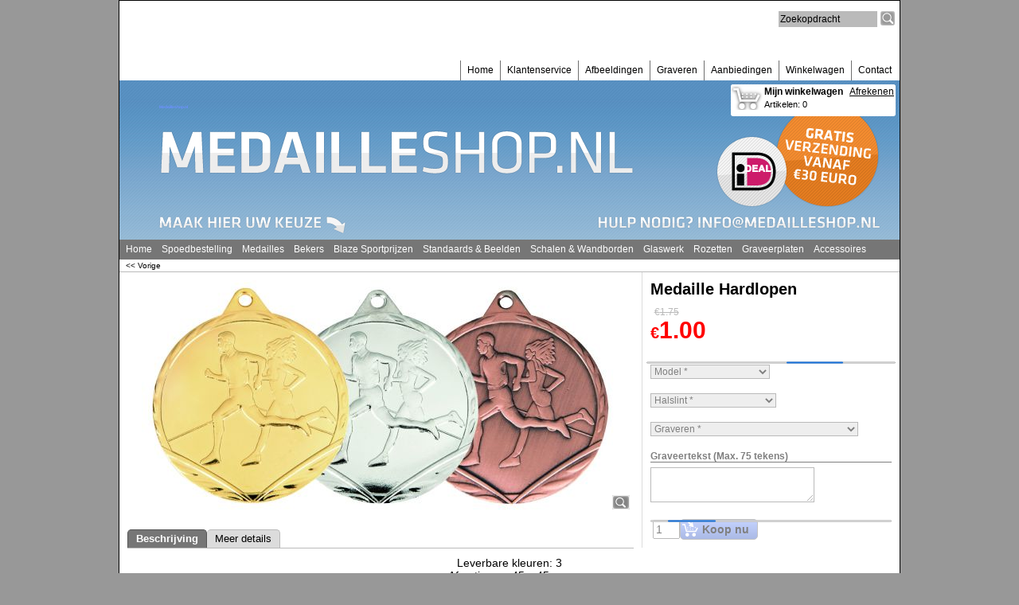

--- FILE ---
content_type: text/html
request_url: https://medailleshop.nl/contents/nl/p742_Xplode_Medaille_Hardlopen.html
body_size: 12346
content:
<!doctype html>
<!-- If you need to specify your own meta tags change the macro below to. Include use_default_metatags="no" in the parameters below. If set to true the tags will be inserted below after the title tag. -->



<html xmlns:sf lang="nl" dir="ltr">
<head prefix="og: http://ogp.me/ns# fb: http://ogp.me/ns/fb# product: http://ogp.me/ns/product#">
<meta http-equiv="Content-Type" content="text/html; charset=utf-8" />

<meta http-equiv="X-UA-Compatible" content="IE=10" />
<meta name="viewport" content="width=device-width, initial-scale=1.0, maximum-scale=1.0" />
<title>Xplode Medaille Hardlopen </title>

<meta name="description" content="Afmetingen: 50 x 50 mm Omschrijving: Exploderend mooie hardloop medailles met daarop een hardloper die over de finish loopt. U heeft de keuze uit de kleuren goud, zilver en brons. " />


<meta name="keywords" content="online, sportprijzen, bestellen, goedkoop, sportbekers, bekers, medailles, schalen, standaards, vanen, voetbalprijzen" />

<meta http-equiv="expires" content="0" />
<meta name="generator" content="ShopFactory V12 www.shopfactory.com" />

<meta name="author" content="R. Quintus - QUINTUS VOF" />


<meta property="og:image" content="http://www.medailleshop.nl/contents/media/e245-hardloop-marathon-medaille-goedkoop.jpg" />



<meta property="og:image" content="http://www.medailleshop.nl/contents/media/e245-hardloop-marathon-medaille-goedkoop.jpg" />
<meta property="og:type" content="product" />
<meta property="og:url" content="http://www.medailleshop.nl/contents/nl/p742_Xplode_Medaille_Hardlopen.html" />
<meta property="og:title" content="Medaille Hardlopen" />








<meta property="product:availability" content="instock" />

<meta property="product:price:amount" content="1.00" />
<meta property="product:price:currency" content="EUR" />
<meta property="product:weight:value" content="0.00" />
<meta property="product:weight:units" content="kg" />

<script type="text/javascript">
/*<![CDATA[*/
function getARMID(key,getOnly){
if(getOnly){return (document.cookie.match('(?:^|;)\\s*'+key+'=([^;]*)') || ['',''])[1];}
var isNew=false,id=location.search.match('[\&\?]'+key+'=([^&]*)');
if(id){
id=id[1];
var cookid=(document.cookie.match('(?:^|;)\\s*'+key+'=([^;]*)') || ['',''])[1];
isNew=(id!=cookid);
}
if(isNew){
var date=new Date(2020,12,31);
document.cookie=key+'='+id+'; expires='+date.toGMTString()+'; path='+location.pathname.replace(new RegExp('(?:contents/)?(?:'+document.documentElement.lang+'/)?[^/]*$'),'')+';';
if(typeof(parm)=='undefined')parm={};parm[key]=id;
}
return {'id':id,'new':isNew};
}
var aid=getARMID('aid');
if(aid['id']&&aid['new']){idimg=new Image();idimg.src='//santu.com/webshop/aid_tracker.cgi?aid='+aid['id'];}
/*]]>*/
</script>


<style type="text/css">
@import "../styles/website.css?lmd=43538.493356";
@import "../styles/pd_10-sgk_1.css?lmd=43538.522894";
@import "../styles/index1.css?lmd=43538.493356";
@import "../styles/index2.css?lmd=43538.493356";
@import "../styles/global.css?lmd=43538.522847";
</style>
<link href="../styles/global-responsive.css?lmd=43538.522847" rel="stylesheet" type="text/css" id="global-responsive-css" />







<link href="../../shared_files/icomoon/style.css" rel="stylesheet">
<style type="text/css" id="sf-load-css"></style>
<!-- Metatags inserted above here by the EnablePage macro above if use_default_metatags="true" -->
<!-- Require JQuery --><!-- Require IcoMoon -->
<script type="text/javascript" charset="utf-8" src="../loader.js?lmd=43538.614583"></script>

<script id="__sfLoadJQuery" src="../../shared_files/jquery-1.11.1.min.js" type="text/javascript"></script>
<script type="text/javascript" src="../../shared_files/jquery.sidr.min.js" defer="true"></script>
<script type="text/javascript" charset="utf-8" src="../sf.js?lmd=43538.614583"></script>
<script type="text/javascript" src="../net.js"></script>

<link rel="stylesheet" type="text/css" href="../../shared_files/flickity.min.css" />
<script type="text/javascript" src="../../shared_files/flickity.pkgd.min.js" defer="true"></script>








<script type="text/javascript" src="../../shared_files/jquery.zoom.min.js" defer="true"></script>


<!-- Require JQuery -->
<script type="text/javascript">
<!--
var hasProducts=true;

var pgid='P742',pgidx=tf.wm.jfile(location.href).replace(/\#.*$/,'');
//<!--BEGIN_C78E91C8-61BA-447e-B459-F6FE529C7724-->
var LMD='';
//<!--END_C78E91C8-61BA-447e-B459-F6FE529C7724-->
var _sfProductsInPage=[];











// -->
</script>
<meta name="optinout" />
</head>
<body sf:object="LayoutMaster" class="GC41 DocumentBody">

<a name="top"></a>

<iframe name="extra" id="extra" src="../extra.html" width="5" height="5" frameborder="0" border="0" unselectable="on" style="position:absolute;z-index:0;overflow:hidden;left:50%;top:50%;display:none;width:5px;height:5px;" allowtransparency="true" class="is-detailed-view"></iframe>
<div class="GC39 header mobile">
<div class="utils group">
<menu>



<a href="../../index.html" class="GC39 SiteHeading">Medailleshop.nl</a>


<div id="util_group">
<li id="util_menu" class="sf-button sf-corner"><a id="sidemap-button" href="#Sidemap" title="Menu"><i class="icon-menu7"></i><span>Menu</span></a></li>

<script type="text/javascript">
var idTimeoutMobileSearchHideBox=-1;
function mobileSearch(el){
clearTimeout(idTimeoutMobileSearchHideBox);
if(!el)return;
if(el.id=='phrase'){idTimeoutMobileSearchHideBox=setTimeout(mobileSearchHideBox,500);return;}
if(tf.content.document.search)tf.content.document.search.phrase.value=tf.content.document.mobile_search.phrase.value;
tf.utils.search_all();
}
function mobileSearchShowBox(){
jQuery('#util_searchbox').show();
jQuery('#phrase').get(0).focus();
}
function mobileSearchHideBox(){
jQuery('#util_searchbox').hide();
}
</script>
<li id="util_search" class="sf-button sf-corner"><a href="#" title="Zoeken" onclick="mobileSearchShowBox();return false;"><i class="icon-search2">&nbsp;</i><span>Zoeken</span></a></li>


<li id="mobile_cart" class="sf-button sf-corner">
<a href="#" title="Mijn winkelwagen" onclick="location=tf.wm.url('basket.html','-',true);return false;"><i class="icon-cart"></i> <span class="MiniCartTotalItemsQuantity_Mobile" id="MiniCartTotalItemsQuantity_Mobile">0</span></a>
</li>
</div>
</menu>
<div id="util_searchbox" class="sf-corner">
<form id="mobile_search" name="mobile_search" action="javascript:mobileSearch(this);">
<input type="search" id="phrase" name="phrase" value="" onblur="mobileSearch(this);return true;" />
<li id="util_searchbox_search" class="sf-button sf-corner"><a href="#" title="Zoeken" onmousedown="mobileSearch(this);return true;"><i class="icon-search2">&nbsp;</i></a></li>
</form>
</div>
</div>
</div>



<!-- Start WebSite HTML code top -->

<!-- End WebSite HTML code top -->
<!-- Start WebSite -->
<div id="WebSite" class="GC38">
<!-- Start WebSiteHeader -->
<div id="WebSiteHeader" class="GC39 LayoutObject" sf:object="LayoutObject">
<div sf:object="LayoutObject" class="GC49 LayoutObject" id="DesignImage1"></div><!-- End layout object 1 -->
<div sf:object="LayoutObject" class="GC49 LayoutObject" id="DesignImage2"></div><!-- End layout object 2 -->
<!-- Start Company Image -->
<div id="CompanyImage">
<a href="../../index.html" title="">










     













</a>
</div>
<!-- End Company Image -->
<!-- Start SiteHeading -->

<a href="../../index.html" id="SiteHeadingContainer">
<h1 id="SiteHeading" class="GC39 SiteHeading">Medailleshop.nl</h1>
</a>

<!-- End SiteHeading -->
<!-- BEGIN: SiteSlogan -->

<!-- END: SiteSlogan -->
<!-- BEGIN: Search -->


<div sf:object="Search" id="Search">

<div id="searchholder"><script type="text/javascript">tf.load('load_search.html','searchholder',true,null,true);</script></div>
</div>

<!-- END: Search -->
<!-- BEGIN: SwitchLang -->

<!-- END: SwitchLang -->
<!-- Start Index1 -->


<div sf:object="Index1" id="Index1" class="GC2 Index1">











<div id="index1holder"></div>
<iframe name="index1frame" id="index1frame" src="load_index1.html" width="5" height="5" frameborder="0" border="0" unselectable="on" style="position:absolute;z-index:0;"></iframe>


<script type="text/javascript">aMS[aMS.length]=['idx1Navigation',parseInt('610'),parseInt(''),true];</script>



</div><div id="idx1Sentinel"></div>
<!-- End Index1 -->
<!-- Start Index2 -->


<div sf:object="Index2" id="Index2" class="GC3 Index2">











<div id="index2holder"></div>
<iframe name="index2frame" id="index2frame" src="load_index2.html" width="5" height="5" frameborder="0" border="0" unselectable="on" style="position:absolute;z-index:0;"></iframe>


<script type="text/javascript">aMS[aMS.length]=['idx2Navigation',parseInt('970'),parseInt(''),true];</script>



</div><div id="idx2Sentinel"></div>
<!-- End Index1 -->
</div>
<!-- End WebSiteHeader -->
<!-- Start WebSiteContent -->
<div id="WebSiteContent" class="GC1">
<!-- Content -->


<div sf:object="Content" id="Content" class="GC22 ContentBody EqualHeight">




















<script type="text/javascript">tf.lastpage=tf.wm?tf.wm.jfile(location.href):'';tf.nametag.add('lastpage',tf.lastpage);tf.lastdeptpage=tf.wm?tf.wm.jfile(location.href):'';tf.nametag.add('lastdeptpage',tf.lastdeptpage);</script>

<script type="text/javascript">
/*<![CDATA[*/
function mfw(){var a='<div style="line-height:0.01em;height:0;overflow-y:hidden;">';for(var n=0;n<20;n++)a+='&lt;!-- MakeFullWidth'+n+' --&gt;';a+='</div>';dw(a);}
var jsloaded=false,opt=[];
function add_opt(id,name,title,type,opttype,combine){opt[opt.length]=[id,name.replace(/&nbsp;/g,''),title.replace(/&nbsp;/g,''),type,opttype,combine];}





var timedDiscountsExist=false;
var sfAddRef=[];
function getAddDiv(){return gl('sfLightBox');}
function sfAddPop(name,isLang){if(!isInSF()&&tf.utils){if(!name)name='pconfirm'; sfAddRef=[];tf.utils.showPopup(tf.wm.url(name+'.html',tf.lmd[name],isLang),630,190,true,false,false,'AddToBasket');}}
function sfAddUnpop(){if(tf.utils)tf.utils.sfMediaBox.closeBox();}

var bpriceArr=[],ppriceArr=[],weightArr=[],crFFldArr=[],ppriceCrossPromotionArr=[],bpriceCrossPromotionArr=[];

function ppriceDsp(n){var cc=tf.currentCurrency,dd=cc.decimal_places,cm=cc.multiplier,sm=tf.shopCurrency.multiplier,dec=Math.pow(10,dd),s=''+(Math.round((n*cm/sm)*dec)/dec),dp=s.indexOf('.');if(dp==-1)dp=s.length;else dp++;s+=(s.indexOf('.')==-1&&dd>0?'.':'')+'00000'.substr(0,dd-(s.length-dp));return s;}
function ppriceDscPct(dsc,prc){dsc=ppriceDsp(prc-(prc*dsc/100));return dsc;}
function dBasePrice2(Id,arr,w){if(!arr)return;if(!w)w=window;arr=arr.split(core.str_sep1);if(w.document.getElementById('ProductBasePrice-'+Id)){var bpriceHTML=core.bprice([Id,arr[4],arr[5],arr[6],arr[2]]);if(bpriceHTML!='')w.document.getElementById('ProductBasePrice-'+Id).innerHTML=bpriceHTML;}}

/*]]>*/
</script>














<!-- begin: do not use tabs to indent the attributes -->










     






















     






















     















<!-- end: do not use tabs to indent the attributes -->

<script type="text/javascript">
/*<![CDATA[*/
var __sfChoiceImageLocation='optionarea_radiobutton_one',__sfChoiceImageWidth=parseInt('100');
/*]]>*/
</script>
<!-- Breadcrumbs -->
<!-- Start Breadcrumbs div with Back button  -->
<div class="GC6 Breadcrumbs" id="Breadcrumbs-P742">
<!-- This element is available within the 'Object fragment' folder-->
<!-- BEGIN: SwitchCurrency -->

<!-- END: SwitchCurrency -->

<script type="text/javascript">
addEvent('onunload',function(){tf.nametag.add('pgidxFrom',tf.pgidx);return true;});
</script>


<a href="d9_medailles_online_bestellen_goedkoop.html#p742" onclick="cancelBuble(event);if(tf.isInDesigner()){history.back();return false;}var backURL=tf.moreHistory.pop(tf.pgidx);if(backURL)location=(backURL.indexOf(tf.enterFilename)==0?'../../':'')+backURL;else{if(tf.moreHistory._stack.length==0)return true;else history.back();}return false;"><span sf:object="LayoutObject" class="LayoutObject" id="BackLink">&nbsp;&lt;&lt; Vorige&nbsp;</span></a>
</div>
<!-- BEGIN: MiniCart -->


<div sf:object="MiniCart" id="MiniCart" class="GC22" style="display:none;">




<div id="minicartholder"><script type="text/javascript">tf.load('load_minicart.html','minicartholder',false,null,true);</script></div>
</div>
<!-- END: MiniCart -->
<!-- End Breadcrumbs div with Back button  -->
<div id="ProductContainer1">


<form name="productForm" id="ProductLoop">

<div class="GC22 Product" itemscope="itemscope" itemtype="http://schema.org/Product" sf:object="Product" ID="Product-P742"><!--http://schema.org/Product-->





<meta itemprop="image" content="http://www.medailleshop.nl/contents/media/e245-hardloop-marathon-medaille-goedkoop.jpg" />
<meta itemprop="productID" content="E245" />



<a name="p742"></a>
<script type="text/javascript">
/*<![CDATA[*/
_sfProductsInPage.push('P742');



function add_P742(type,temp){
if(tf.coreLoaded&&tf.wm.pProp('P742')){
if(tf.core.cthtb)eval(tf.core.cthtb);
var type2Name={undefined:'',1:'FavoritesButton',2:'RequestQuoteButton',3:'RequestSampleButton'};
if(!temp){
tf.qandi['progressbar']('P742',true,type2Name[type]);
}
tf.utils.populateOpt(null,'P742');
var b=core.load_add(d,type,'P742','Medaille Hardlopen','0.00','E245','0',0,'TD2','','','','',opt,isInSF(),s,'-1.000',temp);
if(b&&typeof(fillBasketTable)!='undefined')fillBasketTable();
if(!temp){
setTimeout(function(){tf.qandi['progressbar']('P742',false,type2Name[type]);},700);
}
return b;
}else{setTimeout(function(){add_P742(type,temp);},500);return 0;}
}




/*]]>*/
</script>
<div sf:object="LayoutObject" class="GC22 ProductContainer5 EqualHeightProductContainer5-2" id="ProductContainer5">
<div sf:object="LayoutObject" class="GC60 ProductContainer2 EqualHeightProductContainer5-2" id="ProductContainer2" sf:object="ProductContainer2" ID="ProductContainer2-P742">
<h1 class="GC37 ProductTitle" itemprop="name" sf:object="ProductTitle" ID="ProductTitle-P742">Medaille Hardlopen</h1><!--http://schema.org/Product-->




<div class="ProductPurchaseContainer">
<div class="ProductPurchaseContainerInner" itemprop="offers" itemscope="itemscope" itemtype="http://schema.org/Offer"><!--http://schema.org/Product-->





<meta itemprop="price" content="1.00" />
<meta itemprop="priceCurrency" content="EUR" />


<link itemprop="availability" href="http://schema.org/InStock" />
<!-- was/now-->
<div class="GC66 ProductPriceOriginal" sf:object="ProductPriceOriginal" ID="ProductPriceOriginal-P742"></div><!-- strike out old price -->
<!--[if lte IE 8]>
<div style="clear:both;height:0;overflow:hidden;">.</div>
<style type="text/css">
.ProductPrice, .ProductPriceCalculated {clear:none;} /* IE7 support */
</style>
<![endif]-->


<div class="GC20 ProductPrice" sf:object="ProductPrice" ID="ProductPrice-P742"></div><!-- normal price -->
<div class="GC56 ProductPriceCalculated" sf:object="ProductPriceCalculated" ID="ProductPriceCalculated-P742"></div><!-- price after discount or special -->
<div class="ProductPriceContainer">
<div class="GC68 ProductIncTaxes" sf:object="ProductIncTaxes" ID="ProductIncTaxes-P742"></div>

</div>
<script type="text/javascript">ppriceArr.push(['P742','','TD2','1.000',0]);</script>
</div>
</div>


<ul class="GC55 ProductNumberBasePriceContainer">



<li class="GC55 ProductStockContainer">
<span class="GC55 ProductStock" sf:object="ProductStock" id="ProductStock-P742">
<span class="ProductStockTlight" id="ProductStockTlight-P742">
<span class="GC72 ProductStockTlight1"></span><!-- Green signal active -->
<span class="GC72 ProductStockTlight2"></span><!-- Add span inside to acivate orange signal -->
<span class="GC72 ProductStockTlight3"></span><!-- Add span inside to acivate red signal -->
</span><span id="ProductStockAvailabilityText-P742"></span>
</span>
</li>

</ul>


<div class="GC65 ProductOptions" sf:object="ProductOptions" ID="ProductOptions-P742">
<script type="text/javascript">

add_opt('P742O1','_P742O1Model'.replace(/"/g,'_'),'Model','1',3,false);
crFFldArr.push([3,'_P742O1Model'.replace(/"/g,'_').replace(/&nbsp;/g,''),'P742O1','1','36',[['P742O1','Goud','P742O1C1','0.000000','0.00','1','0.000000','0.000',''],['P742O1','Zilver','P742O1C2','0.000000','0.00','2','0.000000','0.000',''],['P742O1','Brons','P742O1C3','0.000000','0.00','3','0.000000','0.000','']], '0', 'Model','P742','200',false,false,true]);

add_opt('P742O5','_P742O5Halslint'.replace(/"/g,'_'),'Halslint','1',3,false);
crFFldArr.push([3,'_P742O5Halslint'.replace(/"/g,'_').replace(/&nbsp;/g,''),'P742O5','1','36',[['P742O5','Geen','P742O5C1','0.000000','0.00','x','0.000000','0.000',''],['P742O5','Rood-wit-blauw','P742O5C2','0.300000','0.00','e500.1','0.000000','0.000',''],['P742O5','Rood-wit','P742O5C3','0.300000','0.00','e500.2','0.000000','0.000',''],['P742O5','Blauw-wit','P742O5C4','0.300000','0.00','e500.3','0.000000','0.000',''],['P742O5','Groen-wit','P742O5C5','0.300000','0.00','e500.4','0.000000','0.000',''],['P742O5','Zwart-wit','P742O5C6','0.300000','0.00','e500.5','0.000000','0.000',''],['P742O5','Geel-zwart','P742O5C7','0.300000','0.00','e500.6','0.000000','0.000',''],['P742O5','Geel-blauw','P742O5C8','0.300000','0.00','e500.7','0.000000','0.000',''],['P742O5','Geel-groen','P742O5C9','0.300000','0.00','e500.8','0.000000','0.000',''],['P742O5','Zwart-rood-geel','P742O5C10','0.300000','0.00','e500.9','0.000000','0.000',''],['P742O5','Rood-zwart','P742O5C11','0.300000','0.00','e500.10','0.000000','0.000',''],['P742O5','Rood-blauw','P742O5C12','0.300000','0.00','e500.11','0.000000','0.000',''],['P742O5','Rood-wit-rood','P742O5C13','0.300000','0.00','e500.12','0.000000','0.000',''],['P742O5','R-w-bl-w-r','P742O5C14','0.300000','0.00','e500.13','0.000000','0.000',''],['P742O5','Groen-wit-rood','P742O5C15','0.300000','0.00','e500.14','0.000000','0.000',''],['P742O5','Rood-geel-groen','P742O5C16','0.300000','0.00','e500.15','0.000000','0.000',''],['P742O5','Oranje','P742O5C17','0.300000','0.00','e500.16','0.000000','0.000',''],['P742O5','Rood-geel','P742O5C18','0.300000','0.00','e500.17','0.000000','0.000',''],['P742O5','Zwart-geel-rood','P742O5C19','0.300000','0.00','e500.18','0.000000','0.000','']], '0', 'Halslint','P742','200',false,false,true]);

add_opt('P742O4','_P742O4Graveren'.replace(/"/g,'_'),'Graveren','1',3,false);
crFFldArr.push([3,'_P742O4Graveren'.replace(/"/g,'_').replace(/&nbsp;/g,''),'P742O4','1','36',[['P742O4','Ja (Vul onderstaand graveertekst in)','P742O4C1','0.650000','0.00','','0.000000','0.000',''],['P742O4','Nee','P742O4C2','0.000000','0.00','','0.000000','0.000','']], '0', 'Graveren','P742','200',false,false,true]);

add_opt('P742O3','_P742O3Graveertekst (Max. 75 tekens)'.replace(/"/g,'_'),'Graveertekst (Max. 75 tekens)','0',2,false);
crFFldArr.push([2,'_P742O3Graveertekst (Max. 75 tekens)'.replace(/"/g,'_').replace(/&nbsp;/g,''),'P742O3','3','27',[['P742O3','','P742O3C1','0.000000','0.00','','0.000000','0.000','']], '0', 'Graveertekst (Max. 75 tekens)','P742','75',false,false,false]);

</script>
</div>


<div class="ProductIcons" id="ProductIcons-P742">

<div class="QntyBox">
<script type="text/javascript">dw(qandi['qtyFld']('P742','-1.000','0',''));</script>
</div><div class="AddToBasketSpacer" style="float:left;">





</div>
<div class="GC13 AddToBasketButton" sf:object="AddToBasketButton" ID="AddToBasketButton-P742">
<script type="text/javascript">dw(qandi['addToBasket']('','P742','LD_BUY_NOW'));</script>
</div>
</div>


</div><!-- End ProductContainer2 -->
<div sf:object="LayoutObject" class="GC22 ProductContainer3" id="ProductContainer3">




















<div id="ProductImageContainer-P742" class=" ProductImageContainer ThumbnailSlider-vertical" style="width:636px;">








<div style="position:relative;z-index:1;" class="ImgLink">





<div sf:object="ProductImage" id="ProductImage-P742" class="ProductImage">




















<a href="../media/e245-hardloop-marathon-medaille-goedkoop.jpg" tn="" tnreal="" rel="sfMediaBox[ProductImage-P742]" id="ProductThumbnailImage-P742" title="" description="" mediatype="IMG" mw="600" mh="288" onclick="cancelBuble(event);if(tf.utils&&!tf.isInSF())tf.utils.sfMediaBox.init(['ProductImage-P742',''],gl('ProductImage-P742').getAttribute('jumptoid'));return false;" class="">









<img width="600" height="288" src="../media/e245-hardloop-marathon-medaille-goedkoop.jpg" id="IP742" name="IP742" border="0" alt="e245-hardloop-marathon-medaille-goedkoop" title="e245-hardloop-marathon-medaille-goedkoop" hspace="0" vspace="0" align="" onmouseover="window.status='e245-hardloop-marathon-medaille-goedkoop';return true;" onmouseout="window.status='';return true" />















<div sf:object="pici" class="GC10 ProductImageCaptionIcon Icon ImgLink sf-corner sf-gradient" style="position:absolute;bottom:5px;right:5px;z-index:1;" id="pici-P742" onclick="cancelBuble(event);if(tf.utils&&!tf.isInSF())tf.utils.sfMediaBox.init(['ProductImage-P742','ProductMoreImages-P742',''],gl('ProductImage-P742').getAttribute('jumptoid'));return false;">





</div>



</a>
</div>


</div>

<style>

#ProductImage-P742{max-width:100%;}

</style>



</div>


</div><!--3-->

<div id="ProductDetailsNav">
<ul id="ProductDetailsTab" class="GC62 ProductDetailsTab" sf:object="ProductDetailsTab" ID="ProductDetailsTab-P742">

<li id="ProductDetailsTab1" sf:object="LayoutObject" class="GC64" sf:object="ProductDetailsTab1" ID="ProductDetailsTab1-P742"><span id="ProductDetailsTab1Link" sf:Object="LayoutObject" onclick="this.blur(); return productDetailsPanelShow(1);" title="">Beschrijving</span></li>


<li id="ProductDetailsTab2" sf:object="LayoutObject" class="GC63" sf:object="ProductDetailsTab2" ID="ProductDetailsTab2-P742"><span id="ProductDetailsTab2Link" sf:Object="LayoutObject" onclick="this.blur(); return productDetailsPanelShow(2);" title="Meer details">Meer details</span></li>


</ul>
<style type="text/css">
.ProductDetailsTabOn {font-weight:bold;}
</style>
</div>

<!-- Start Tab 1 -->
<div sf:object="LayoutObject" class="GC73 ProductDetailsPanel1" id="ProductDetailsPanel1">
<!-- Start product highlight -->

<!-- End product highlight -->
<div sf:object="LayoutObject" class="GC73 ProductContainer5" id="ProductContainer5">
<h2><div class="GC11 ProductIntroduction" itemprop="description" sf:object="ProductIntroduction" ID="ProductIntroduction-P742"><p align="center">Leverbare kleuren: 3<br>Afmetingen:&nbsp;45 x&nbsp;45 mm<br>IJzeren medaille</p>
<div class="GC11 ProductIntroduction" style="color: rgb(0, 0, 0);">&nbsp;</div></div></h2><!--schema.org format-->
<div class="GC12 ProductDescription" sf:object="ProductDescription" ID="ProductDescription-P742"><DIV class="GC11 ProductIntroduction" style="COLOR: #000000"><STRONG>Afmetingen:</STRONG> 45 x&nbsp;45 mm<BR><STRONG>Omschrijving:</STRONG> Exploderend mooie hardloop medailles met daarop&nbsp;twee&nbsp;hardlopers.&nbsp;U heeft de keuze uit de kleuren goud, zilver en brons.</DIV></div>
</div><!--5-->
</div><!--ProductDetailsPanel1-->
<!-- End Tab 1 -->
<!-- Start Tab 2 -->

<div sf:object="LayoutObject" class="GC73 ProductDetailsPanel2" id="ProductDetailsPanel2">
<!-- Start product detailed description -->
<div class="GC12 ProductDetailedDescription" sf:object="ProductDetailedDescription" ID="ProductDetailedDescription-P742">&nbsp; </div>
<!-- End product detailed description -->
</div><!--ProductDetailsPanel2-->

<!-- End Tab 2 -->
<!-- Start Tab 3 -->

<!-- End Tab 3 -->
</div>
<!-- Start cross promotion -->

<!-- End cross promotion -->

<div id="PHPWidget_Recommend-P742" class="GC76 ProductCrossPromotion">
<h3 id="PHPWidget_Recommend_Title-P742" style="display:none;">Klanten die dit product hebben gekocht kochten ook</h3>
</div>
<script type="text/javascript">addOnload(function(){render_PHPWidget_Recommend('P742');})</script>

</div><!--Product-->
</form>
<script type="text/javascript">
/*<![CDATA[*/
function productDetailsPanelShow(n,prid){
var orign=n;
if(typeof(n)=='undefined')n=1;
var p='ProductDetails',v='',g='',selectorPrefix='[id^=Product-]';
if(prid)selectorPrefix='#Product-'+prid;
jQuery(selectorPrefix).each(function(){
jQuery('.'+p+'Tab li',this).each(function(){
jQuery(this).find('span').attr('canfollowlink',true);
var i=jQuery(this).data('index')||(parseInt(jQuery(this).attr('id').replace(p+'Tab', '')));
if(n==-1)n=i;
v=(i==n)?'On':'Off',g=(i==n)?'GC64':'GC63';
jQuery(this).attr('class',jQuery(this).attr('class').replace(new RegExp('(?:GC64|GC63)? ?(?:'+p+'TabItem '+p+'Tab(?:On|Off) LayoutObject ?)?'),g+' '+p+'TabItem '+p+'Tab'+v+' LayoutObject '));
});
jQuery('[id^='+p+'Panel]',this).each(function(){
var i=parseInt(jQuery(this).attr('id').replace(p+'Panel', ''));
if(n==-1)n=i;
v=(i==n)?'On':'Off';
jQuery(this).attr('class',jQuery(this).attr('class').replace(new RegExp(' ?'+p+'Panel(?:On|Off)'),'')+' '+p+'Panel'+v);
});
if(tf.autoText)tf.autoText.localApply(jQuery('.'+p+'Tab',this).get(0));
});
if(orign!=-1&&tf.utils){equalHeightOnClass();tf.utils.equaldiv();}
if(tf.mfhObj)mfhObj.resize(true);
return false;
}
addOnload(function(){
equalHeightClass.push('ProductDetailsTab');
productDetailsPanelShow(-1);
});
/*]]>*/
</script>
</div>

<script type="text/javascript">
/*<![CDATA[*/
tf.sfOffsetCenterCols=0;
function sfEqualRow(oOffset, idChildPrefix, aItm, idItemPrefix) {
function affectHeight(els, x, mh, nn) {
for (var n = 0; n < nn; n++) {
var el = els[x - n];
if (el) {
jQuery(el).outerHeight(mh);
}
}
}
if (!tf.sfOffsetCenterCols) {
var w = jQuery(oOffset).find('[id^="' + idItemPrefix.split(',').join('"],[id^="') + '"]').first().outerWidth(true);
if (w > 0) {
tf.sfOffsetCenterCols = parseInt((jQuery(oOffset).width() / w));
}
}
var coll = jQuery(oOffset).find('.' + idChildPrefix);
if (coll.length > 0) {
var maxh = 0, idx = 0;
if(tf.isiPhone){
var $this=jQuery(this);
jQuery('img[src$="trans.gif"][data-echo]',coll).each(function(){
$this.attr('style', ($this.attr('style')||'')+'width:'+($this.attr('width')||'')+'px!important;height:'+($this.attr('height')||'')+'px!important;');
});
}
jQuery(coll).each(function () {
jQuery(this).css('height', '');
maxh = Math.max(maxh, jQuery(this).outerHeight());
if ((idx % tf.sfOffsetCenterCols) == tf.sfOffsetCenterCols - 1) {
affectHeight(coll, idx, maxh, tf.sfOffsetCenterCols);
maxh = 0;
}
idx++;
});
affectHeight(coll, idx, maxh, (coll.length % tf.sfOffsetCenterCols) + 1);
}
}
var _sfEqualRowOuter=_sfEqualRowOuter?_sfEqualRowOuter.concat('ProductCrossPromotion-P742'):['ProductCrossPromotion-P742'],_sfEqualRowArr=_sfEqualRowArr||[];
_sfEqualRowOuter.splice(_sfEqualRowOuter.length-1,0,'ProductCrossPromotion-P742','PHPWidget_Recommend-P742','ProductCrossPromotionRecommend-1');
_sfEqualRowArr.push('ProductCrossPromotionInner');
_sfEqualRowArr.push('ProductCrossPromotionContainer');
_sfEqualRowArr.push('ProductCrossPromotionInner_Recommend');
_sfEqualRowArr.push('ProductCrossPromotionContainer_Recommend');
var equalRowPoll = null;
var sfEqualRowOnload = function() {
clearTimeout(equalRowPoll);
equalRowPoll = setTimeout(function(){
sfEqualRowCall();
equalRowPoll = null;
}, 500);
};
function sfEqualRowCall(){
for(var m=0,mm=_sfEqualRowOuter.length;m<mm;m++){
if(!gl(_sfEqualRowOuter[m]))continue;
tf.sfOffsetCenterCols=0;
for(var n=0,nn=_sfEqualRowArr.length;n<nn;n++){
sfEqualRow(gl(_sfEqualRowOuter[m]),_sfEqualRowArr[n],null,'Product-');
}
}
}
function sfEqualRowOnresize(){tf.sfOffsetCenterCols=0;if(typeof(sfOffsetCenterOnresize)!='undefined')sfOffsetCenterOnresize();sfEqualRowOnload();if(typeof(populateProductFlash)!='undefined')populateProductFlash(productFlashVarsArr,'DesignImage');}
addEvent('onresize',sfEqualRowOnresize,window);
if(tf.sfMakeSpace&&tf.sfMakeSpace.posthandlers) tf.sfMakeSpace.posthandlers.push(sfEqualRowOnload);
/*]]>*/
</script>

<!-- The order of the calls to the PHPWidget macros should be as follows -->

<script type="text/javascript">
function render_PHPWidget_Recommend(id, fn){
if (!tf.utils || !tf.utils.net || !tf.core) { setTimeout(function(){render_PHPWidget_Recommend(id,fn);}, 100); return; }
function recommendOnload() {
var elContainer = gl('PHPWidget_Recommend-'+id), elPlaceholder = gl('PHPWidget_RecommendPlaceholder-'+id);
if (!elContainer && elPlaceholder) elContainer = elPlaceholder.parentNode;
if(isInSF()||(location.hostname=='localhost' && location.port!='')||location.hostname==''){
var o = {'p0':['','','Omnia Erimus','Omnia erimus. Omnia erimus. Omnia erimus','','','#','','','','','','','','','','','','','','','','','','']};
}
else{
var o = tf.sfJSON.parse(this.req.responseText);
}
var ppriceCrossPromotionIdx = [];
for (var n = 0; n < ppriceCrossPromotionArr.length; n++) {
ppriceCrossPromotionIdx[ppriceCrossPromotionArr[n][0].toLowerCase()] = ppriceCrossPromotionArr[n];
}
function unescapescv(s) {
s = s.replace("\\'", "&#39;").replace('\\"', '"').replace("\\n", '\n');
return s;
}
var count= 0, sHTML = '';
for (var prid in o) {
if (ppriceCrossPromotionIdx[prid]) continue;
count++;
var buyingAllowed = o[prid][12]=='Y'
var data = {
LD_PRODUCT_CLICKHERE:'Meer informatie',
prid:prid.toUpperCase(),
imageurl:'src="'+o[prid][7]+'"',
imagewidth:o[prid][22],
imageheight:o[prid][23],
title:unescapescv(o[prid][2]),
description:unescapescv(o[prid][3]),
url:o[prid][6],
url_escapequotes:o[prid][6].replace('\'', '\\\''),
taxids:o[prid][25],
discounttype:o[prid][20],
discountvalue:o[prid][21],
sku:unescapescv(o[prid][9]),
ifPurchasable:buyingAllowed?'':'<!--',
endifPurchasable:buyingAllowed?'':'-->',
ifHasImage:o[prid][7]?'':'<!--',
endifHasImage:o[prid][7]?'':'-->',
ifNoImage:o[prid][7]?'<!--':'',
endifNoImage:o[prid][7]?'-->':''
};
if (!data.url.match(/^p\d+(?:_.*)?\.html$/)) {
data.url = 'javascript:' + data.url;
}
elContainer.innerHTML += tf.utils.tmplParser.parse(gl('tmpl_PHPWidget_Recommend'), data);
if (data['ifPurchasable'] == '') {
eval(tf.utils.tmplParser.parse(gl('tmpl_PHPWidget_Recommend_Javascript'), data));
}
}
if (count > 0) {
if (tf.core.loadPricesForIDs) tf.core.loadPricesForIDs(ppriceCrossPromotionArr);
var el = gl('PHPWidget_Recommend');
if (el) {
el.style.display = 'block';
}
el = gl('PHPWidget_Recommend_Title-'+id);
if (el) {
el.style.display = 'block';
}
if (fn) fn();
if(tf.content.makeResponsive)tf.content.makeResponsive();
else if(tf.content.equalHeight)tf.content.equalHeight();
}
else {
}
}
new tf.utils.net.ContentLoader(
tf.wm.url('../phpwidgets/recommend_widget.php?id='+id+'&lang='+tf.lang),
recommendOnload,
null, null, 'GET', '');
}
</script>
<script type="text/template" id="tmpl_PHPWidget_Recommend" class="tmpl">
<![CDATA[
<div class="GC61 ProductCrossPromotionContainer_Recommend">
<div class="ProductCrossPromotionInner_Recommend">
__ifHasImage__
<div class="GC16 ProductCrossPromotionImage">
<a href="__url__" class="ProductCrossPromotionImage" onclick="cancelBuble(event);if(tf.isInDesigner())location=tf.wm.url('__url_escapequotes__','-',true);else tf.moreHistory.push(tf.pgidx,tf.wm.jfile(this.href),false);return true;">
<img __imageurl__ width="__imagewidth__" height="__imageheight__" border="0" />
</a>
</div>
__endifHasImage__
<div class="ProductCrossPromotionInner_Recommend">
<div class="GC78 ProductCrossPromotionTitle">
<a href="__url__" class="ProductCrossPromotionTitle" onclick="cancelBuble(event);if(tf.isInDesigner())location=tf.wm.url('__url_escapequotes__','-',true);else tf.moreHistory.push(tf.pgidx,tf.wm.jfile(this.href),false);return true;">
__title__
</a>
</div>
<div class="ProductCrossPromotionDescription">
<a href="__url__" class="ProductCrossPromotionDescription" onclick="cancelBuble(event);if(tf.isInDesigner())location=tf.wm.url('__url_escapequotes__','-',true);else tf.moreHistory.push(tf.pgidx,tf.wm.jfile(this.href),false);return true;">
__description__
</a>
</div>
<div class="GC61 PageLinkBoxMoreDetails">
<a class="ProductCrossPromotionTitle" href="__url__" onclick="cancelBuble(event);if(tf.isInDesigner())location=tf.wm.url('__url_escapequotes__','-',true);else tf.moreHistory.push(tf.pgidx,tf.wm.jfile(this.href),false);return true;">
__LD_PRODUCT_CLICKHERE__
</a>
</div>
</div>
</div>

__ifPurchasable__
<div>
<div class="ProductPurchaseContainerInner">
<div>
<span sf:if="ProductCrossPromotionPriceOriginal" id="ProductCrossPromotionPriceOriginal-__prid__" class="GC66 ProductCrossPromotionPriceOriginal"></span>
<span sf:if="ProductCrossPromotionPrice" id="ProductCrossPromotionPrice-__prid__" class="GC20 ProductCrossPromotionPrice" ></span>
<span sf:if="ProductCrossPromotionPriceCalculated" id="ProductCrossPromotionPriceCalculated-__prid__" class="GC56 ProductCrossPromotionPriceCalculated"></span>
</div>

<div sf:object="ProductBasePrice" class="GC55 ProductCrossPromotionBasePrice" id="ProductCrossPromotionBasePrice-__prid__">
</div>

</div>
<div class="ProductIcons" id="ProductIcons-__prid__">
</div>
</div>
__endifPurchasable__

</div>
]]>
</script>
<script type="text/template" id="tmpl_PHPWidget_Recommend_Javascript" class="tmpl">
tf.content.add___prid__=function(type,temp){
if(tf.coreLoaded&&tf.wm.pProp('__prid__')){var b=core.load_add(d,type,'__prid__','__title__','','__sku__','',false,'__taxids__','','','','',opt,isInSF(),s,'',temp);if(b&&typeof(fillBasketTable)!='undefined')fillBasketTable();return b;}else{setTimeout('add___prid__();',500);return 0;}
}
if(gl('ProductIcons-__prid__')) {
if(parseFloat('10')>=10.3)gl('ProductIcons-__prid__').innerHTML='<div class="GC13 AddToBasketQnty corner">' + qandi['qtyFld']('__prid__','','','') + '</div><div class="GC13 AddToBasketButton corner"><span class="ImgLink" onclick="if(isInSF())return;cancelBuble(event);sfAddPop();if(add___prid__()!=0){sfAddUnpop();}return false;" title="Koop nu">Koop nu</span></div>';
else gl('ProductIcons-__prid__').innerHTML='<div class="QntyBox">' + qandi['qtyFld']('__prid__','','','') + '</div><div class="GC13 AddToBasketButton">' + qandi['addToBasket']('','__prid__','LD_BUY_NOW') + '</div>';
}
ppriceCrossPromotionArr.push(['__prid__','','__taxids__','__discountvalue__','__discounttype__']);
var p=tf.wm.pProp('__prid__');
bpriceCrossPromotionArr.push(['__prid__',p?p[18]:null,p?p[19]:null,p?p[20]:null]);
</script>

<!--
Version tag, please don't remove
$Revision: 10562 $
$HeadURL: svn://3d3-p432/ShopFactory/branches/V10_24/bin/Templates/Products/10-SGK_1/product.html $ -->

<style type="text/css">
.ProductImageContainer{position:relative;text-align:center;}
.ProductImageCaption{clear:both;}
.ProductImage,.ProductImage a{position:relative;}
.ProductImage a{display:block;}
.ProductImage a img{display:block;margin:0 auto;}
.ThumbnailSliderContainer{position:relative;line-height:100%;float:right;padding:5px 5px 5px 4px;}

.ThumbnailSlider .ThumbnailSliderItem{display:block;background-color:transparent;margin-bottom:5px;text-align:center;}
.ThumbnailSlider [class^=icon] {cursor:pointer;}
.ThumbnailSliderMoreLink{text-decoration:underline;font-weight:bold;}
.ProductImageContainer.ThumbnailSlider-horizontal .ThumbnailSliderContainer {float:none;width:100%;overflow:hidden;margin:10px 0 0 0;}
.ProductImageContainer.ThumbnailSlider-horizontal .ThumbnailSlider {white-space:nowrap;position:relative;overflow:hidden;height:auto!important;}
.ProductImageContainer.ThumbnailSlider-horizontal .ThumbnailSlider .ThumbnailSliderItem {display:inline-block;margin:0 10px 0 0;}
.ProductImageContainer.ThumbnailSlider-horizontal .ThumbnailSlider img {max-height:80px;}
.ProductImageContainer.ThumbnailSlider-horizontal .ThumbnailSlider div[id^=ms_] {width:1000%;}
.ProductImageContainer.ThumbnailSlider-horizontal .ThumbnailSlider [class^=icon-] {padding:2px;height:24px!important;font-size:24px!important; width:20px!important; }
.ProductImageContainer.ThumbnailSlider-horizontal .ThumbnailSlider #ms_left, .ProductImageContainer.ThumbnailSlider-horizontal .ThumbnailSlider #ms_right {display:inline-block;}
.ProductImageContainer.ThumbnailSlider-horizontal .ImgLink.HasSlider {width:100%!important;float:none;}
</style>


</div>
<!-- End Content -->
<div id="FooterClearance">
<span>!</span>
</div>
</div>
<!-- End WebSiteContent -->
<!-- Start WebSiteFooter -->
<div id="WebSiteFooter" class="GC40 WebSiteFooter">
<!-- This element is available within the 'Object fragment' folder-->
<!-- BEGIN: Login -->

<!-- END: Login -->
<!-- Start WebsiteFootnote -->
<div class="GC40 WebSiteFootnote" sf:object="WebSiteFootnote" ID="WebSiteFootnote-P742"><div class="row sf-wrapped"><div class="column full"><p align="center">Algemene copyright © Medailleshop.nl 2013 - 2019<br>Alle prijzen zijn inclusief 21% BTW</p></div></div></div>
<!-- End WebsiteFootnote -->
</div>
<!-- End WebSiteFooter -->
<div id="MiniCartAlt"></div>
</div>
<!-- End WebSite -->
<!-- Start WebSite HTML code bottom -->


<div sf:object="WebSiteHtmlCodeBottom" id="WebSiteHtmlCodeBottom-HC1">


<style type="text/css">
.social-media {text-align:center;padding:4px 0;}
.social-media span {white-space:nowrap;}
.social-media a {display:inline-block;height:16px;margin:0 1px 0 0;background:transparent url(../media/social-icons-mini.gif) 0 0 no-repeat;}
.social-media a span {display:none;}
.social-media a.sm-facebook {background-position:0 0;width:17px;}
.social-media a.sm-twitter {background-position:-17px 0;width:16px;}
.social-media a.sm-email {background-position:-140px 0;width:21px;}
</style>
<div class="social-media">
	<span>
		<a name="social-media" class="sm-facebook" target="_blank" title="Deel op Facebook"><span>Deel op Facebook</span></a>
		<a name="social-media" class="sm-twitter" target="_blank" title="Zet op Twitter"><span>Zet op Twitter</span></a>
		
		
	</span>
	<span>
		
		<a name="social-media" class="sm-email" target="_blank" title="Mail deze pagina"><span>Mail deze pagina</span></a>
	</span>
</div>
<script type="text/javascript">
var smURL=document.location.href,smTitle='',smDescription='';
addOnload(function(){
	if (document.getElementsByTagName('TITLE').length > 0){
		smTitle = window.encodeURI(document.getElementsByTagName('TITLE')[0].innerText);
	}
	if(smTitle.replace(/[ \t]/,'').length==0 && gl('PageTitle-'+pgid)){
		smTitle = window.encodeURI(gl('PageTitle-'+pgid).innerText);
	}
	var metaColl = document.getElementsByTagName('META');
	for (var n = 0, nn = metaColl.length; n < nn; n++) {
		if (metaColl[n]['name'] == 'description'){
			smDescription = window.encodeURI(metaColl[n]['content']);
		}
	}
	var smLinkData = {
		'sm-facebook':{'href':'http://www.facebook.com/sharer.php?u='+smURL},
		'sm-twitter':{'href':'http://twitter.com/home?status='+smTitle+'.'+smURL},
		
		'sm-email':{'href':'mailto:?subject=Bekijk%20dit%20op%20Sportprijzentotaal.nl&body='+smTitle+'%0A%0A'+smDescription+' '+smURL}
	};
	var smColl = document.getElementsByName('social-media');
	for (var n = 0, nn = smColl.length; n < nn; n++){
		var smLink = smLinkData[smColl[n].className];
		if (smLink){
			for (var attrib in smLink){
				smColl[n][attrib] = smLink[attrib];
			}
		}
	}
});
</script>

		
</div>


<!-- End WebSite HTML code bottom -->


<div id="mobile_switchview" class="desktop-xor"><a href="#" class="desktop-xor"> Mobiele weergave</a></div>




<div class="GC39 footer mobile">
<div class="utils group">
<menu>
<li id="util_home" class="sf-button sf-corner left vcenter"><a href="../../index.html" title="Home "><i class="icon-home2">&nbsp;</i><span>Home </span></a></li>







<li id="util_switchview" class="sf-button sf-corner right vcenter"><a href="#" class="mobile-xor" title="PC weergave"><i class="icon-display4">&nbsp;</i><span>PC weergave</span></a><a href="#" class="desktop-xor" title="Mobiele weergave"><i class="icon-mobile">&nbsp;</i><span>Mobiele weergave</span></a></li>
<li id="util_gototop" class="sf-button sf-corner right vcenter"><a id="gototop-button" href="#top"><i class="icon-arrow-up8">&nbsp;</i><span></span></a></li>
</menu>
</div>
</div>
<nav id="Sidemap" class="GC32">


<div id="sidemap-close" class="sf-button sf-corner"><i class="icon-cross2">&nbsp;</i></div>
<a name="Sidemap"></a>

<div class="idx-menu" data-deptid="d-34"><i class="icon-spinner2 icon-fa-spin"></i></div>
<div class="idx-menu" data-deptid="d-33"><i class="icon-spinner2 icon-fa-spin"></i></div>

</nav>


<script type="text/javascript">
tf.scr.load('load_dynamic_js_js',tf.wm.url('load_dynamic_js.js','-',false));

ldjs('d9_medailles_online_bestellen_goedkoop_.js');





function ams(){var tfu=tf.utils;if(tfu&&tfu.applyms)tfu.applyms();else setTimeout('ams()',50)};if(aMS.length>0)ams();







tf.load('conf.html','conf',true);
var stkSelectedChoice={};
var qsStkQry='qry=E245,&h=8D39907C64AFC1AB68E1A2C3FA06669059653ABE&id=3A87D5CF52E75647DF87CB7EA48E1F732F8A1ACE'.split('&h=');
qsStkQry=qsStkQry[0].replace(/\+/g,'%2b').replace(/&/g,'%26')+'&h='+qsStkQry[1];
function stkQry(){
if(tf.utils&&typeof(tf.utils.net)!='undefined'&&typeof(tf.wm._pArr)!='undefined'&&tf.core&&tf.core.Basket.decodeState=='complete'){
core.stkQryQueue=new tf.utils.net.CommandQueue('stk',tf.wm.url('stkcontrol/stkControl.php','-'),qsStkQry,600,true,null,null,core.stkFetchUpd);
}
else setTimeout('stkQry()',100);
}
function stkQryStop(){if(core.stkQryQueue){core.stkQryQueue.unrepeat();core.stkQryQueue=null;}}
if(isInSF()||(location.hostname=='localhost' && location.port!='')||location.hostname==''){
if(!isInSF()){
var stkMsg=d.createElement("DIV"),el=gl('Content');
el.insertBefore(stkMsg,el.childNodes[0]);
stkMsg.innerHTML='<marquee behavior="alternate">U dient de shop te publiceren om voorraadniveaus te kunnen bekijken</marquee>';
}
var a=['P742'];
for(var n=0,nn=a.length;n<nn;n++){
var elText=gl('ProductStockAvailabilityText-'+a[n])||gl('ProductStock-'+a[n]);
if(elText){

var elTLight=gl('ProductStockTlight-'+a[n]);
if(elTLight)elTLight.style.display='block';
elText.innerHTML='Levertijd:';
}
}
}
else{addOnload(stkQry);addEvent('onunload',stkQryStop);}

function equalHeight(){if(tf.utils){setTimeout(function(){equalHeightOnClass('EqualHeight_','');if(tf.content.sfOffsetCenterOnload)sfOffsetCenterOnload();if(tf.content.sfEqualRowOnload)tf.content.sfEqualRowOnload();equalHeightOnClass('','EqualHeight_');tf.utils.equaldiv();},250)}}addOnload(equalHeight);

function acs(){return function(){try{tf.extra.forceAllLang=false;if(typeof(tf.parent.applyColorScheme)!='undefined')tf.parent.applyColorScheme(window);}catch(e){};}}addOnload(acs());
</script>

</body>

</html>
<!--
Version tag, please don't remove
$Revision: 9833 $
$HeadURL: svn://3d3-p432/ShopFactory/branches/V10_24/bin/Templates/Website/SAB-CC_1024%20x%20-/parseLang/website.html $
-->

--- FILE ---
content_type: text/html
request_url: https://medailleshop.nl/contents/nl/load_index2.html
body_size: 1717
content:
<!doctype html>
<html xmlns:sf lang="nl" dir="ltr">
<head >
<meta http-equiv="Content-Type" content="text/html; charset=utf-8" />
<script type="text/javascript">
function isInSFClassic(){try{if(window.external&&typeof(window.external.isInSF)=='number')return window.external.isInSF();else return false;}catch(e){return false;}}
function isInSFull(){try{if(window.external&&typeof(window.external.isFullViewEdit)=='number')return window.external.isFullViewEdit();else return false;}catch(e){return false;}}
function isInSF(){return isInSFClassic()||isInSFull();}
function isInDesigner(){try{return typeof(tf.parent.applyColorScheme)!='undefined';}catch(e){return false;}}
function dw(s){document.write(s);}
var tf=parent.tf||this,wx=window.external,d=document,doIdx=(!isInSFClassic()||(wx&&wx.getPageID&&(wx.getPageID()=='D-34'||wx.getPageID()=='D-33')));
</script>
</head>
<body class="GC2">
<div id="idx2Navigation">
<script type="text/javascript">
var arr=[["D-2","../../../index.html","Home ",'Home '],["D87","d87.html","Spoedbestelling",'Spoedbestelling'],["D9","d9_medailles_online_bestellen_goedkoop.html","Medailles",'Medailles'],["D1","d1_prijsbekers_online_bestellen_goedkoop.html","Bekers",'Bekers'],["D2","d2_blaze_sportprijzen_prijsbekers_bokalen_trofee_goedkoop.html","Blaze Sportprijzen",'Blaze Sportprijzen'],["D3","d3_standaards_beelden_sportprijzen_online_prijzen.html","Standaards & Beelden",'Standaards & Beelden'],["D7","d7_voetbal_schalen_wandborden_online_bestellen.html","Schalen & Wandborden",'Schalen & Wandborden'],["D4","d4_glazen_sportprijzen.html","Glaswerk",'Glaswerk'],["D5","d5_rozetten_paarden_sportprijzen_goedkoop_bestellen.html","Rozetten",'Rozetten'],["D86","d86.html","Graveerplaten",'Graveerplaten'],["D8","d8_accessoires_online_kopen_bestellen.html","Accessoires",'Accessoires']];
function nvTop(post,a){
var ctnt=(a?(a[3]?a[3]:a[2]).replace(/\s*$/,''):''), idx='idx2',gc='GC32',gcOvr='GC33';
return '<td class="'+gc+' '+idx+post+'"'+(typeof(a)!='undefined'?' id="'+idx+post+a[0]+'" onmouseover="tf.navOvr(this,\''+a[0]+'\',\''+gcOvr+'\')" onmouseout="tf.navOut(this,\''+a[0]+'\',\''+gc+'\')"':'')+'><a'+(typeof(a)!='undefined'?' href="'+(typeof(tf.aOtherURL[a[0]])=='undefined'?unescape(a[1]):(tf.aOtherURL[a[0]]==0?tf.wm.url('otherurl.html?ourl='+a[0],'-',1):'javascript:window.open(\''+unescape(tf.wm.url(a[1],'-',1))+'\')'))+'" onclick="tf.navClk(this,\''+a[1]+'\',\''+a[0]+'\');return false;" title="'+a[2]+'"':'')+'>'+(post?'':ctnt?ctnt:'&nbsp;')+'</a></td>';
}
var navHTML=[],len=arr.length;
if(doIdx){
navHTML.push('<table class="idx2Background" cellSpacing=0 cellPadding=0 border=0>');
navHTML.push('<tr>');
navHTML.push(nvTop('HeadLeft'),nvTop('Head'),nvTop('HeadRight'));
for(var i=0;i<len;i++){navHTML.push(nvTop('Left',arr[i]),nvTop('',arr[i]),nvTop('Right',arr[i]));}
navHTML.push(nvTop('FootLeft'),nvTop('Foot'),nvTop('FootRight'));
navHTML.push('</table>');
navHTML=navHTML.join('');
}
</script>
2FC36CB2-D96A-4b2c-A8F7-2038C62CDF18
<!--
Version tag, please don't remove
$Revision: 10331 $
$HeadURL: svn://3d3-p432/ShopFactory/branches/V10_24/bin/Templates/Index/Horizontal/VSB_1/toplevel.html $
-->
</div>
</body>
<script type="text/javascript">
/*<![CDATA[*/
if(doIdx){
if(isInSFClassic()&&!isInSFClassic())tf.load('','index2holder',true);
var d=document,tfc=tf.content,tfcd=tfc.document;
if (typeof(preload) != 'undefined') preload();
var s=typeof(navHTML)!='undefined'?d.body.innerHTML.replace('2FC36CB2-D96A-4b2c-A8F7-2038C62CDF18',navHTML):d.body.innerHTML;
if(!tfc.location.href.match(/contents\/.*\/.*(\.html|\.php)/)){
s=s.replace(/\.\.\/media/g,(tf.lang!=tf.baseLang?'../':'')+'contents/media');
if(tf.pgid!='D-12')s=s.replace(/href="([^:]*?)"/g,function($0, $1){return'href="'+(tf.lang!=tf.baseLang?'../':'')+'contents/'+tf.lang+'/'+$1+'"';});
}
if (typeof(postload) != 'undefined') postload();
tfcd.getElementById('index2holder').innerHTML=s;tfcd.getElementById('index2frame').style.display='none';
}
/*]]>*/
</script>
</html>
<!--
Version tag, please don't remove
$Revision: 34675 $
$HeadURL: svn://3d3-p432/ShopFactory/branches/V12_30/bin/Common%20Files/parseLang/load_index2.html $ -->

--- FILE ---
content_type: text/html; charset=UTF-8
request_url: https://medailleshop.nl/contents/phpwidgets/recommend_widget.php?id=P742&lang=nl&lmd=29376287
body_size: 96
content:

Fatal error: Array and string offset access syntax with curly braces is no longer supported in /customers/4/d/a/medailleshop.nl/httpd.www/contents/phpwidgets/JSON.php on line 156


--- FILE ---
content_type: text/html
request_url: https://medailleshop.nl/contents/nl/conf.html?lmd=44218.470833
body_size: 2112
content:
<html> <head ><meta http-equiv="Content-Type" content="text/html; charset=utf-8">
<script type="text/javascript">
var tf=parent.tf,core=tf.core;
function coreSettings(){
if (!tf.coreLoaded||!tf.core||!tf.core.Basket){setTimeout("coreSettings()",100);return;}
core=tf.core;
core.Basket.shDisc('103','','','','',-1,'');
core.Basket.tax=new core.tax();
core.BTax=core.Basket.tax;
core.STax=new core.tax();
core.BTax.init(core.shopRegion,false);
core.STax.init(core.shopRegion,false);
core.BTax.addArea('TD2','05','21.000','BTW',false, 1, 0);
core.BTax.addArea('TD2','BE','21.000','BTW',false, 1, 0);
core.BTax.addArea('TD2','BG','21.000','BTW',false, 1, 0);
core.BTax.addArea('TD2','CY','21.000','BTW',false, 1, 0);
core.BTax.addArea('TD2','DK','21.000','BTW',false, 1, 0);
core.BTax.addArea('TD2','EE','21.000','BTW',false, 1, 0);
core.BTax.addArea('TD2','FI','21.000','BTW',false, 1, 0);
core.BTax.addArea('TD2','FR','21.000','BTW',false, 1, 0);
core.BTax.addArea('TD2','GR','21.000','BTW',false, 1, 0);
core.BTax.addArea('TD2','IE','21.000','BTW',false, 1, 0);
core.BTax.addArea('TD2','IT','21.000','BTW',false, 1, 0);
core.BTax.addArea('TD2','LV','21.000','BTW',false, 1, 0);
core.BTax.addArea('TD2','LT','21.000','BTW',false, 1, 0);
core.BTax.addArea('TD2','LU','21.000','BTW',false, 1, 0);
core.BTax.addArea('TD2','MT','21.000','BTW',false, 1, 0);
core.BTax.addArea('TD2','HU','21.000','BTW',false, 1, 0);
core.BTax.addArea('TD2','NL','21.000','BTW',false, 1, 0);
core.BTax.addArea('TD2','DE','21.000','BTW',false, 1, 0);
core.BTax.addArea('TD2','PL','21.000','BTW',false, 1, 0);
core.BTax.addArea('TD2','PT','21.000','BTW',false, 1, 0);
core.BTax.addArea('TD2','AT','21.000','BTW',false, 1, 0);
core.BTax.addArea('TD2','RO','21.000','BTW',false, 1, 0);
core.BTax.addArea('TD2','SI','21.000','BTW',false, 1, 0);
core.BTax.addArea('TD2','SK','21.000','BTW',false, 1, 0);
core.BTax.addArea('TD2','SE','21.000','BTW',false, 1, 0);
core.BTax.addArea('TD2','UK','21.000','BTW',false, 1, 0);
core.BTax.addArea('TD2','CZ','21.000','BTW',false, 1, 0);
core.BTax.addArea('TD2','ES','21.000','BTW',false, 1, 0);
// Add tax descriptions for taxes included into price
populateTSI();
core.confLoaded=true;
if(tf.core&&tf.updateTab&&tf.bsk)tf.updateTab();
}
coreSettings();
function populateTSI(){
if(!core)core=tf.core;
if(!core)return;
var TS=[];
TS['TD2']={inc:'',exc:''};
core.tsI={length:0};core.tsIx={length:0};
var country_code=(core.region)?core.region:core.shopRegion;
for(var s in TS){if((core.STax&&core.STax.forRegion(s,country_code))||(core.BTax&&core.BTax.forRegion(s,country_code))){core.tsI[s]=TS[s]['inc'];core.tsI['length']++;core.tsIx[s]=TS[s]['exc'];core.tsIx['length']++;}}
}
function greySettings(){
if(tf.isInSFClassic())return;
if (!tf.coreLoaded||!tf.greyLoaded||!tf.shipping||!tf.shipping.shipping||!tf.cntyListLoaded){setTimeout("greySettings()",100);return;}
core=tf.core,grey=tf.shipping;
grey.core=core;
grey.ship=new grey.shipping(grey.cnty, 0, 0.000);
tf.ship_obj=grey.ship;
grey.ship.addMeth('SM1', 'Afhalen (showroom te steenbergen)');
grey.ship.addRegn('SM1RS1','Lokale regio','NL,');
grey.ship.link('SM1','SM1RS1',0.000,'1',0,'0.000,10000000.000,0',0.000,'0',0.000,0.000,'SM1,SM1RS1,0.000,1,0,0.000,10000000.000,0,0.000,0,0.000,0.000/207D9B0782D4E28C8C7ECE360F595B42');
grey.ship.addRegn('SM1RS2','Rest van de wereld','BE,');
grey.ship.link('SM1','SM1RS2',0.000,'0',0,'0.000,1000000000.000,0',0.000,'0',0.000,0.000,'SM1,SM1RS2,0.000,0,0,0.000,1000000000.000,0,0.000,0,0.000,0.000/774DB0EA0E3C15FCF13C2EA910A0B572');
grey.ship.addMeth('SM3', 'Verzending binnen Nederland');
grey.ship.addRegn('SM3RS1','Lokale regio','NL,');
grey.ship.link('SM3','SM3RS1',0.000,'0',0,'0.000,30.000,3.5;30.000,10000000.000,0',0.000,'0',0.000,0.000,'SM3,SM3RS1,0.000,0,0,0.000,30.000,3.5;30.000,10000000.000,0,0.000,0,0.000,0.000/34D2C5CA178C2A1C37261CF8762F87FC');
grey.ship.addMeth('SM4', 'Verzenden naar Belgie');
grey.ship.addRegn('SM4RS2','Rest van de wereld','BE,');
grey.ship.link('SM4','SM4RS2',0.000,'0',0,'0.000,100000000.000,9.95',0.000,'0',0.000,0.000,'SM4,SM4RS2,0.000,0,0,0.000,100000000.000,9.95,0.000,0,0.000,0.000/0A0D53F2F9DD3552866E721C924ED9F4');
grey.ship.forAllProds={'SM1':1,'SM3':1,'SM4':1};
tf.shipping.serviceReady=true;
grey.ship.type('2', '0.000000');
}
greySettings();
function custInfo(){
var grey=tf.shipping;
var ret=[];
var values={'customer_zip':(tf.content.ship&&tf.content.ship.zip?tf.content.ship.zip.value:'')};
var FF=[
'1,Voornaam,customer_firstname,1,0,0,20,1,50,0,0,0,1,1,1,1,'+(values['customer_firstname']||'')+''
,'2,Achternaam,customer_lastname,1,0,0,20,1,50,0,0,0,1,1,1,1,'+(values['customer_lastname']||'')+''
,'3,Bedrijfsnaam,company_name,1,0,0,20,1,200,0,0,0,1,0,1,1,'+(values['company_name']||'')+''
,'6,Huisnummer,customer_house_number,1,0,0,20,1,70,0,0,0,1,1,1,1,'+(values['customer_house_number']||'')+''
,'7,Postcode,customer_extra3,1,0,0,20,1,200,0,0,1,1,1,1,1,'+(values['customer_extra3']||'')+''
,'8,Straat,customer_street,1,0,0,20,1,70,0,0,0,1,1,1,1,'+(values['customer_street']||'')+''
,'9,Woonplaats,customer_city,1,0,0,20,1,80,0,0,0,1,1,1,1,'+(values['customer_city']||'')+''
,'12,Telefoon,customer_phone,1,0,0,20,1,25,0,0,0,1,1,1,1,'+(values['customer_phone']||'')+''
,'14,E-mail,customer_email,1,0,0,20,1,200,0,0,0,1,1,1,1,'+(values['customer_email']||'')+''
,'15,Gewenste leverdatum,customer_extra2,1,0,0,20,1,200,0,0,1,1,0,1,1,'+(values['customer_extra2']||'')+''
,'16,Uw bericht aan ons,customer_notice,2,0,0,50,5,200,0,0,0,1,0,1,1,'+(values['customer_notice']||'')+''
];
ret['Factuuradres']=grey.crCGIFlds('customer', FF);
var FF=[
];
ret['Adres']=grey.crCGIFlds('customer', FF);
return ret;
}
var pmdataraw='<?xml version=\"1.0\" encoding=\"UTF-8\"?><data><method><service>Pay.nl</service><service_logo>http://www.globecharge.com/images/cards/payment_logos/paynl.png</service_logo><key>IdealO</key><name>iDEAL</name><comment>Wij maken gebruik van Pay.nl om uw betaling veilig te verwerken. </comment><comment_name></comment_name><id>1100</id><fees></fees><logo>http://www.globecharge.com/images/cards/ideal.gif</logo><currencies>EUR</currencies><country></country><priority>1</priority></method><method><service>Pay.nl</service><service_logo>http://www.globecharge.com/images/cards/payment_logos/paynl.png</service_logo><key>Bancontact</key><name>Bancontact</name><comment>Wij maken gebruik van Pay.nl om uw betaling veilig te verwerken. </comment><comment_name></comment_name><id>1100</id><fees></fees><logo>http://www.globecharge.com/images/cards/436.png</logo><currencies>EUR</currencies><country></country><priority>2</priority></method><duty_warning enabled=\"0\"></duty_warning><surchargetax enabled=\"0\"></surchargetax><provider_name enabled=\"0\"></provider_name></data>'.replace(/&/g,'&amp;');
var pmdatasig='44218.470139';
function payMethod(){
var grey=tf.shipping;
var ret=[];
return ret;
}
var stkMsgOutStock={};
var stkShopMsg=['Snel leverbaar binnen 1 werkdag','Snel leverbaar binnen 4 werkdagen','Leverbaar op bestelling'];
tf.conf=this.window;
tf.confLoaded='nl';
</script></head><body></body>
</html>
<!--$Revision: 35935 $
$HeadURL: svn://3d3-p432/ShopFactory/branches/V12_30/bin/Common%20Files/parseLang/conf.html $ -->

--- FILE ---
content_type: text/html; charset=UTF-8
request_url: https://medailleshop.nl/contents/stkcontrol/stkControl.php
body_size: 111
content:

Fatal error: Array and string offset access syntax with curly braces is no longer supported in /customers/4/d/a/medailleshop.nl/httpd.www/contents/stkcontrol/JSON.php on line 179


--- FILE ---
content_type: text/css
request_url: https://medailleshop.nl/contents/styles/website.css?lmd=43538.493356
body_size: 3394
content:
/* The following colour values are populated automatically by the 'Customize design' mode. If modifying manually, mapping.xml also needs to be updated accordingly */
.GC1{background-color:#878787;color:#000000;border-color:transparent;}
.GC2{color:#000000;border-color:transparent;}
.GC3{color:#FFFFFF;background-color:#767676;border-color:transparent;}
.GC4,.GC4 a,a .GC4{background-color:#FFFFFF;border-color:#989898;color:#000000;}
.GC5,.GC5 a,a .GC5{background-color:#6d91ff;color:#000000;border-color:transparent;}
.GC6,.GC6 a,a .GC6{background-color:#FFFFFF;border-color:#BABABA;color:#000000;}
.GC7{border-color:#878787;color:#FFFFFF;}
.GC8,.GC8 a,a .GC8{border-color:#BABABA;color:#000000;background-color:#FFFFFF;}
.GC9,.GC9 a,a .GC9{background-color:#DCDCDC;border-color:#BABABA;color:#000000;}
.GC10{background-color:#DCDCDC;border-color:#878787;color:#000000;}
.GC11{color:#000000;background-color:#FFFFFF;border-color:transparent;}
.GC12{color:#000000;border-color:transparent;}
.GC13{background-color:#6d91ff;border-color:#878787;color:#000000;}
.GC14,.GC14 a,a .GC14{color:#000000;background-color:#FFFFFF;border-color:transparent;}
.GC15,.GC15 a,a .GC15{background-color:#DCDCDC;border-color:#DCDCDC;color:#000000;}
.GC16,.GC16 a,a .GC16{background-color:#FFFFFF;border-color:#DCDCDC;color:#000000;}
.GC17{color:#000000;border-color:transparent;}
.GC18{color:#000000;border-color:transparent;}
.GC19{color:#000000;border-color:transparent;}
.GC20{color:#000000;border-color:transparent;}
.GC21{color:#FF0303;border-color:transparent;}
.GC22{color:#000000;background-color:#FFFFFF;border-color:transparent;}
.GC23{border-color:#000000;color:#000000;}
.GC24{background-color:#989898;border-color:#BABABA;color:#FFFFFF;}
.GC25{color:#000000;border-color:transparent;}
.GC26{background-color:#989898;border-color:#6d91ff;color:#000000;}
.GC27{background-color:#989898;border-color:#989898;color:#000000;}
.GC28,.GC28 a,a .GC28{border-color:#6F6F6F;color:#000000;}
.GC29,.GC29 a,a .GC29{border-color:#6F6F6F;color:#FFFFFF;background-color:#767676;}
.GC30,.GC30 a,a .GC30{background-color:#555555;color:#FFFFFF;border-color:#878787;}
.GC31,.GC31 a,a .GC31{background-color:#878787;color:#000000;border-color:transparent;}
.GC32,.GC32 a,a .GC32{border-color:#555555;color:#FFFFFF;background-color:#767676;}
.GC33,.GC33 a,a .GC33{border-color:#878787;color:#FFFFFF;background-color:#555555;}
.GC34,.GC34 a,a .GC34{background-color:#6F6F6F;border-color:#6F6F6F;color:#FFFFFF;}
.GC35,.GC35 a,a .GC35{background-color:#878787;border-color:#FFFFFF;color:#FFFFFF;}
.GC36{color:#FFFFFF;background-color:#767676;border-color:transparent;}
.GC37{color:#000000;border-color:transparent;}
.GC38{background-color:#878787;color:#000000;border-color:#000000;}
.GC39{background-color:#FFFFFF;color:#6d91ff;border-color:transparent;}
.GC40,.GC40 a,a .GC40{background-color:#555555;color:#FFFFFF;border-color:transparent;}
.GC41{background-color:#989898;color:#000000;border-color:transparent;}
.GC42{color:#FFFFFF;border-color:transparent;}
.GC43{background-color:#989898;border-color:transparent;}
.GC44,.GC44 a,a .GC44{color:#FFFFFF;background-color:#ff0000;border-color:transparent;}
.GC45,.GC45 a,a .GC45{background-color:#989898;color:#FFFFFF;border-color:transparent;}
.GC46{background-color:#FFFFFF;border-color:transparent;}
.GC47{background-color:#DCDCDC;border-color:transparent;}
.GC48,.GC48 a,a .GC48{background-color:#BABABA;border-color:#000000;color:#000000;}
.GC49,.GC49 a,a .GC49{border-color:#000000;color:#000000;}
.GC50{color:#000000;background-color:#FFFFFF;border-color:#6d91ff;}
.GC51{color:#000000;border-color:transparent;}
.GC52{color:#000000;border-color:transparent;}
.GC53{color:#000000;border-color:transparent;}
.GC54{color:#000000;border-color:transparent;}
.GC55{color:#000000;border-color:transparent;}
.GC56{color:#ff0000;border-color:transparent;}
.GC57{color:#000000;border-color:transparent;}
.GC58{color:#000000;border-color:transparent;}
.GC59{color:#000000;border-color:transparent;}
.GC60{background-color:#FFFFFF;color:#000000;border-color:#DCDCDC;}
.GC61{background-color:#FFFFFF;color:#000000;border-color:#DCDCDC;}
.GC62{background-color:#FFFFFF;color:#000000;border-color:#BABABA;}
.GC63,.GC63 a,a .GC63{background-color:#DCDCDC;color:#000000;border-color:#BABABA;}
.GC64,.GC64 a,a .GC64{background-color:#767676;color:#FFFFFF;border-color:#555555;}
.GC65{background-color:#FFFFFF;color:#000000;border-color:#FFFFFF;}
.GC66{color:#BABABA;border-color:transparent;}
.GC67{color:#000000;border-color:transparent;}
.GC68{color:#000000;border-color:transparent;}
.GC69{color:#000000;border-color:transparent;}
.GC70{color:#000000;border-color:transparent;}
.GC71{color:#000000;border-color:transparent;}
.GC72{background-color:#FFFFFF;color:#000000;border-color:#BABABA;}
.GC73{border-color:transparent;}
.GC74{border-color:transparent;}
.GC75{border-color:transparent;}
.GC76{border-color:transparent;}
.GC77{border-color:transparent;}
.GC78{border-color:transparent;}
.GC79{border-color:transparent;}
.GC80{border-color:transparent;}
.GC81{border-color:transparent;}
.GC82{border-color:transparent;}
.GC83{border-color:transparent;}
.GC84{border-color:transparent;}
.GC85{border-color:transparent;}
.GC86{border-color:transparent;}
.GC87{border-color:transparent;}
.GC88{border-color:transparent;}
.GC89{border-color:transparent;}
.GC90{border-color:transparent;}
.GC91{background-color:#6d91ff;border-color:#878787;color:#000000;}
.GC92,.GC92 a,a .GC92{background-color:#DCDCDC;border-color:#DCDCDC;color:#000000;}


html body, div, p, td, input, select /* font */{font-family:Arial, Helvetica, Tahoma, sans-serif;}
a{text-decoration:none;color:#0000FF;}
/* **** END: Base system colour styles and declarations **** */
/* ** BEGIN: Primary declarations ** */
* {margin:0;padding:0;} /* Forces all elements to default */
html {text-align:center;}
/*body, div, p, td, input, select {font-style:normal;}*/
body {font-size:12px;}
*html body {width:98%;}
html, body {height:100%;text-align:center;}
/* ** BEGIN: Website width and height ** */
	/* Normally set to 770px (Fits on 800 x 600 screens) or 980px (Fits on 1024 x 768 screens). Larger or smaller sizes are possible, with sacrifice to legability of website text and loading times. */
	#WebSite, #WebSiteHeader, #WebSiteContent, #WebSiteFooter, #WebSiteContent, #DesignImage1, #DesignImage2, #AppLogo {width:980px;}
	/* Sum of the following elements width must equal WebSite width. Check other values further down this file for other elements which my be affected by these settings. */
	#Content {width:980px;}
	/* Minimum website height */
	#WebSite, #SideBar_L, #WebSiteContent, #Content {min-height:415px;}
/* ** END: Website width and height ** */
p {margin:0 0 .75em 0;}
ul, ol {clear:left;margin:0 0 0.5em 2.5em;}
li ul, li ol {margin-bottom:.25em;}
object {display:block;}
table[align=center] {margin:0 auto;}
abbr, acronym {border-width:0;border-bottom-width:1px;border-bottom-style:dotted;}
input.TextInput, input.ListBox, select, textarea {border-width:1px;border-style:solid;}
input[type=checkbox], input[type=radio] {background-color:transparent;}
.noDisplay {display:none;}
input[type=button], input[type=submit], input[type=reset] {cursor:pointer;}
#WebSite{position:relative;margin:0 auto;text-align:left;border-width:1px;border-style:solid;}
#WebSiteHeader{position:relative;height:325px;text-align:left;border:0;overflow:hidden;background-repeat:no-repeat;background-position:left top;}
#WebSiteContent{position:relative;}
#SideBar_L{position:relative;float:left;}
#Index1{position:absolute;right:0px;top:75px;height:25px;width:620px;text-align:right;z-index:40;}
.idx1 {font-size:1em;}
.idx1Mouseover {font-size:1em;}
.idx1Sub {font-size:1em;}
.idx1SubMouseover {font-size:1em;}
#idx1Navigation{position:absolute;right:2px;}
#Index2{position:absolute;right:0px;top:300px;height:25px;width:980px;text-align:right;z-index:40;}
.idx2 {font-size:1em;}
.idx2Mouseover {font-size:1em;}
.idx2Sub {font-size:1em;}
.idx2SubMouseover {font-size:1em;}
#idx2Navigation{position:absolute;left:2px;}
#Container1 {margin-bottom:2px;}
#Content{position:relative;float:right;padding:0;text-align:left;line-height:150%;overflow-y:hidden;overflow-x:auto;}
#FooterClearance{position:relative;clear:both;height:0px;overflow:hidden;}
#FooterClearance span {display:none;}
#WebSiteFooter{position:relative;text-align:left;border:0;padding-top:25px;font-size:12px;font-weight:400;font-style:normal;}
.ddSitemapLink{position:static;}
/* ** END: Primary declarations ** */
#CompanyImage{position:absolute;height:80px;width:350px;top:15px;}
#SiteHeadingContainer {position:absolute;top:130px;left:50px;width:650px;height:38px;overflow:hidden;}
#SiteHeading {font-size:5px;white-space:pre;background-color:transparent;font-weight:700;font-style:normal;}
#SiteSlogan{position:absolute;top:170px;left:50px;font-weight:400; font-size:20px;height:28px;width:650px;z-index:2;overflow:hidden;background-color:transparent;font-style:normal;}
.WebSiteFootnote {text-align:center;}
#AppLogo{text-align:center;margin:0 auto;padding:10px;} /* Application logo */
#LinkSF {margin:0 auto ! important;} /* Centers application logo */
/* ** BEGIN: Other Design Images ** */
#DesignImage1{position:absolute;top:0px;height:10px;}
*html #DesignImage1{overflow:hidden;}/* IE6 Support */
#DesignImage2{position:absolute;top:100px;height:200px;background-image:url(../media/header-medailleshop-goedkope-online-medailles-bestellen.jpg);background-repeat:no-repeat;background-position:0% 0%;}
/* ** END: Other Design Images ** */
/* ** BEGIN: ObjectFragments ** */
#Login{position:relative;width:192;padding:5px 0;text-align:center;}
#Login a {background:transparent;}
#SwitchLang{position:absolute;top:12px;right:160px;z-index:700;font-size:12px;line-height:18px;width:166px;}
#SwitchLang select {font-size:12px;}

#Search{position:absolute;right:5px;top:12px;z-index:700;}
#Search td{padding:0;}
input.SearchTextField {width:120px;height:16px;font-size:12px;margin:0;margin-right:3px;text-align:left;border:1px solid #000;}
a.SearchButton {margin:0;border:0;}
.ResellerLogOutIcon {width:70px;margin:0;padding:0;border-width:1px;border-style:solid;}
.ResellerLogInIcon {margin-top:3px;padding:0;}
.SignUp {font-family:inherit;font-weight:bold;text-align:center;text-decoration:underline;}

#MiniCartAlt {position:absolute;top:105px;right:5px;z-index:55;}

/* ** START: HTML code snippets ** */
.Index1CodeSnippetTop {}
.Index1CodeSnippetTopContent {}
.Index1CodeSnippetBottom {}
.Index1CodeSnippetBottomContent {}
.Index2CodeSnippetTop {}
.Index2CodeSnippetTopContent {}
.Index2CodeSnippetBottom {}
.Index2CodeSnippetBottomContent {}
.PageCodeSnippetArea1 {}
.PageCodeSnippetArea1Content {}
/* ** END: HTML code snippets ** */
/* ** END: ObjectFragments ** */
/* ** START THEME OVER-RIDING STYLES FOR PAGE AND PRODUCT ** */
/* Control background-position */
.PageLinkBox, .Product, .ProductCrossPromotion {background-position:top;}
/* Product objects */

.ProductPrice, .ProductPriceIntro{padding-right:2px;padding-left:2px;font-size:15px;vertical-align:bottom;}
.ProductMoreImages {margin:2px;border-width:1px;border-style:solid;white-space:nowrap;}
/* Check out pages */
.DropDowns {width:180px;} /* Select fields for country and region */
.ViewbasketRow2, .ViewbasketExtras {border-width:1px;border-style:solid;}
.ViewbasketCheckOut {height:20px;margin:20px;padding:0;vertical-align:bottom;background-color:transparent;border:0;}
/* Page splitting */
.NextPreviousLink, .NextPreviousLink a:hover{padding:2px 7px 2px 7px;text-align:center;font-weight:bold;font-size:13px;}
span.NextPreviousLink{font-weight:normal;}
.NextPreviousLink table {margin:0 auto;}
.ImgLink {cursor:pointer;}
/* Reseller */
.ResellerFormTable {width:250px;padding-bottom:30px;border-width:1px;border-style:solid;}

/* Drop-shadow effects */
#sfLightBox {-moz-box-shadow: 0px 0px 10px #000000;-webkit-box-shadow: 0px 0px 10px #000000;box-shadow: 0px 0px 10px #000000;}
#sfAddDiv, #MiniCartTotalContents, #MiniCartTotalDrawer {-moz-box-shadow: 3px 3px 5px #666666;-webkit-box-shadow: 3px 3px 5px #666666;box-shadow: 3px 3px 5px #666666;}

/* Start SiteMap */
.ddSitemapLink{position:relative;padding:0 5px;cursor:pointer;font-size:9px;background-color:transparent;color:#7c7c7f;}
.ddSitemapMenu{position:absolute;visibility:hidden;left:0;top:0;width:200px;height:150px;padding:0px 5px;border:1px solid #000000;overflow:scroll;overflow-x:hidden;z-index:999;background-color:#ffffff;text-align:left;}
.ddSitemapMenu a,.ddSitemapMenu div{color:#000000;}
.ddSitemapMenu hr{position:relative;width:200px;height:1px;}
.ddSitemapItem{display:block;padding:0px 10px;text-decoration:none;width:190px;}
#ddSFLink{position:relative;text-align:right;top:-12px;}
#ddSFLinkSep{width:86%;}
/* End SiteMap */

html /* scrollbars */{}
.ViewbasketRow2{border-width:1px;border-style:solid;font-size:12px;font-weight:400;font-style:normal;}
#MiniCartTotalHead{font-size:15px;font-weight:700;font-style:normal;}
#MiniCartTotalContents{-moz-box-shadow:3px 3px 5px #666666;-webkit-box-shadow:3px 3px 5px #666666;box-shadow:3px 3px 5px #666666;font-size:12px;font-weight:400;font-style:normal;}
.ProductMoreDetails{font-weight:bold;}
.ProductMoreDetails p{font-weight:bold;}
.ProductMoreDetails td{font-weight:bold;}
.ProductMoreDetails li{font-weight:bold;}
#SiteHeading p{font-size:5px;font-weight:700;font-style:normal;}
#SiteHeading td{font-size:5px;font-weight:700;font-style:normal;}
#SiteHeading li{font-size:5px;font-weight:700;font-style:normal;}
/*
Version tag, please don't remove
$Revision: 8529 $
$HeadURL: svn://3d3-p432/ShopFactory/branches/V9_36/bin/Templates/Website/SAB-CC_1024 x -/styles/website.css $
*/


--- FILE ---
content_type: text/css
request_url: https://medailleshop.nl/contents/styles/index2.css?lmd=43538.493356
body_size: 521
content:
/* ** BEGIN: Index2 ** */
#idx2Navigation{line-height:25px;border:0;cursor:pointer;text-align:right;}
#idx2Navigation table td a{text-decoration:none;}
td.idx2HeadLeft, td.idx2Head, td.idx2HeadRight, td.idx2FootLeft, td.idx2Foot, td.idx2FootRight {display:none;}
td.idx2Left{padding-left:6px;}
td.idx2LeftMouseOver{padding-left:6px;}
td.idx2{white-space:nowrap;vertical-align:top;}
td.idx2MouseOver{white-space:nowrap;vertical-align:top;}
td.idx2Right{padding-left:6px;}
td.idx2RightMouseOver{padding-left:6px;}

/* sublevels */
table.idx2SubBackground {margin:0 auto;}
table.idx2SubBackground {border:0;}
table.idx2SubBackground td {cursor:pointer;}
td.idx2Sub{width:109px;border-bottom-width:1px;border-bottom-style:solid;}
td.idx2Sub a{background-color:transparent;}
td.idx2Sub a:hover{background-color:transparent;}
td.idx2SubMouseOver{}
td.idx2SubMouseOver a {text-decoration:none;background-color:transparent;}
/* ** END: Index2 ** */

.SubClear{clear:both;height:1px;}
.SubClear span{display:none;}
.idx2SubBackground .SubPageNavigationImageContainer{position:relative;text-align:center;padding:5px;}
.idx2SubBackground .SubPageNavigationImage{margin-bottom:3px;}
.idx2SubBackground .SubPageNavigationTitle{position:relative;font-size:13px;font-weight:bold;margin-bottom:3px;}
.idx2SubBackground .SubPageNavigationIntroduction{position:relative;display:none;}
.idx2SubBackground .SubPageNavigationImageCaption{position:relative;}

/*
Version tag, please don't remove
$Revision: 4216 $
$HeadURL: svn://3d3-p432/ShopFactory/branches/V9_36/bin/Templates/Index/Horizontal/VSB_1/styles/index2.css $
*/


--- FILE ---
content_type: text/javascript
request_url: https://medailleshop.nl/contents/nl/contactus_address.js?lmd=43538.485417
body_size: 220
content:
var addressFormatHTML='<ul><li class="GC22 AddressformatTitle">Medailleshop.nl</li><li class="GC4">R. Quintus - QUINTUS VOF</li><li class="GC4">Houtzagerij 8</li><li class="GC4">4651SN&nbsp;Steenbergen</li><li class="GC4"><span>Telefoon:</span> +31 (0) 167 560 700</li><li class="GC4"><span>E-mailadres:</span> <a href="mailto:info@medailleshop.nl">info@medailleshop.nl</a></li><li class="GC4">KvK nummer: 53054997</li><li class="GC4">BTW nummer:&nbsp;NL 850725781 B01</li><li class="GC4">Rabobank:&nbsp;115185771</li><li class="GC4">IBAN:&nbsp;NL56 RABO 0115 1857 71</li><li class="GC4">BIC:&nbsp;RABONL2U</li></ul>';

--- FILE ---
content_type: text/javascript
request_url: https://medailleshop.nl/contents/nl/d9_medailles_online_bestellen_goedkoop_.js?lmd=44218.470891
body_size: 4643
content:
var tf=(this.name=='dynLoad'?parent.tf:this),core;
//<!--BEGIN_C78E91C8-61BA-447e-B459-F6FE529C7724-->
var LMD='44200.515972';
//<!--END_C78E91C8-61BA-447e-B459-F6FE529C7724-->
if(tf.nametag.get('sig')==tf.wssig||this.name=='price'||this.name=='dynLoad'||tf.content.isInSF()){
var _prc=[
'[base64]',
'[base64]',
'[base64]',
'[base64]',
'[base64]',
'[base64]',
'[base64]',
'[base64]',
'[base64]',
'[base64]',
'[base64]',
'[base64]',
'[base64]',
'[base64]',
'[base64]',
'[base64]',
'[base64]',
'[base64]',
'[base64]',
'[base64]',
'[base64]',
'[base64]',
'[base64]',
'[base64]',
'[base64]',
'[base64]',
'[base64]',
'[base64]',
'[base64]',
'[base64]',
'[base64]',
'[base64]',
'[base64]',
'[base64]',
'[base64]',
'[base64]',
'[base64]',
'[base64]',
'[base64]',
'[base64]',
'[base64]',
'[base64]',
'[base64]',
'[base64]',
'[base64]',
'[base64]',
'[base64]',
'[base64]',
'[base64]',
'[base64]',
'[base64]',
'[base64]',
'[base64]',
'[base64]',
'[base64]',
'[base64]',
'[base64]',
'[base64]',
'[base64]',
'[base64]',
'[base64]',
'[base64]',
'[base64]',
'[base64]',
'[base64]',
'[base64]',
'[base64]',
'[base64]',
'[base64]',
'[base64]',
'[base64]',
'[base64]',
'[base64]',
'[base64]',
'[base64]',
'[base64]',
'[base64]',
'[base64]',
'[base64]',
'[base64]',
'[base64]',
'[base64]',
'[base64]',
'[base64]',
'[base64]',
'[base64]',
'[base64]',
'[base64]',
'[base64]',
'[base64]',
'[base64]',
'[base64]',
'[base64]',
'[base64]',
'[base64]',
'[base64]',
'[base64]',
'[base64]',
'[base64]',
'[base64]',
'[base64]',
'[base64]',
'[base64]',
'[base64]',
'[base64]',
'[base64]',
'[base64]',
'[base64]',
'[base64]',
'[base64]',
'[base64]',
'[base64]',
'[base64]',
'[base64]',
'[base64]',
'[base64]',
'[base64]',
'[base64]',
'[base64]',
'[base64]',
'[base64]',
'[base64]',
'[base64]',
'[base64]',
'[base64]',
'[base64]',
'[base64]',
'[base64]',
'[base64]',
'[base64]',
'[base64]',
'[base64]',
'[base64]',
'[base64]',
'[base64]',
'[base64]',
'[base64]',
'[base64]',
'[base64]',
'[base64]',
'[base64]',
'[base64]',
'[base64]',
'[base64]',
'[base64]',
'[base64]',
'[base64]',
'[base64]',
'[base64]',
'[base64]',
'[base64]',
'[base64]',
'[base64]',
'[base64]',
'[base64]',
'[base64]',
'[base64]',
'[base64]',
'[base64]',
'[base64]',
'[base64]',
'[base64]',
'[base64]',
'[base64]',
'[base64]',
'[base64]',
'[base64]',
'[base64]',
'[base64]',
'[base64]',
'[base64]',
'[base64]',
'[base64]',
'[base64]',
'[base64]',
'[base64]',
'[base64]',
'[base64]',
'[base64]',
'[base64]',
'[base64]',
'[base64]',
'[base64]',
'[base64]',
'[base64]',
'[base64]',
'[base64]',
'[base64]',
'[base64]',
'[base64]',
'[base64]',
'[base64]',
'[base64]',
'[base64]',
'[base64]',
'[base64]',
'[base64]',
'[base64]',
'[base64]',
'[base64]',
'[base64]',
'[base64]',
'[base64]',
'[base64]',
'[base64]',
'[base64]',
'[base64]',
'[base64]',
'[base64]',
'[base64]',
'[base64]',
'[base64]',
'[base64]',
'[base64]',
'[base64]',
'[base64]',
'[base64]',
'[base64]',
'[base64]',
'[base64]',
'[base64]',
'[base64]',
'[base64]',
'[base64]',
'[base64]',
'[base64]',
'[base64]',
'[base64]',
'[base64]',
'[base64]',
'[base64]',
'[base64]',
'[base64]',
'[base64]',
'[base64]',
'[base64]',
'[base64]',
'[base64]',
'[base64]',
'[base64]',
'[base64]',
'[base64]',
'[base64]',
'[base64]',
'[base64]',
'[base64]',
'[base64]',
'[base64]',
'[base64]',
'[base64]',
'[base64]',
'[base64]',
'[base64]',
'[base64]',
'[base64]',
'[base64]',
'[base64]',
'[base64]',
'[base64]',
'[base64]',
'[base64]',
'[base64]',
'[base64]',
'[base64]',
'[base64]',
'[base64]',
'[base64]',
'[base64]',
'[base64]',
'[base64]',
'[base64]',
'[base64]',
'[base64]',
'[base64]',
'[base64]',
'[base64]',
'[base64]',
'[base64]',
'[base64]',
'[base64]',
'[base64]',
'[base64]',
'[base64]',
'[base64]',
'[base64]',
'[base64]',
'[base64]',
'[base64]',
'[base64]',
'[base64]',
'[base64]',
'[base64]',
'[base64]',
'[base64]',
'[base64]',
'[base64]',
'[base64]',
'[base64]',
'[base64]',
'[base64]',
'[base64]',
'[base64]',
'[base64]',
'[base64]',
'[base64]',
'[base64]',
'[base64]',
'[base64]',
'[base64]',
'[base64]',
'[base64]',
'[base64]',
'[base64]',
'[base64]',
'[base64]',
'[base64]',
'[base64]',
'[base64]',
'[base64]',
'[base64]',
'[base64]',
'[base64]',
'[base64]',
'[base64]',
'[base64]',
'[base64]',
'[base64]',
'[base64]',
'[base64]',
'[base64]',
'[base64]',
'[base64]',
'[base64]',
'[base64]',
'[base64]',
'[base64]',
'[base64]',
'[base64]',
'[base64]',
'[base64]',
'[base64]',
'[base64]',
'[base64]',
'[base64]',
'[base64]',
'[base64]',
'[base64]',
'[base64]',
'[base64]',
'[base64]',
'[base64]',
'[base64]',
'[base64]',
'[base64]',
'[base64]',
'[base64]',
'[base64]',
'[base64]',
'[base64]',
'[base64]',
'[base64]',
'[base64]',
'[base64]',
'[base64]',
'[base64]',
'[base64]',
'[base64]',
'[base64]',
'[base64]',
'[base64]',
'[base64]',
'[base64]',
'[base64]',
'[base64]',
'[base64]',
'[base64]',
'[base64]',
'[base64]',
'[base64]',
'[base64]',
'[base64]',
'[base64]',
'[base64]',
'[base64]',
'[base64]',
'[base64]',
'[base64]',
'[base64]',
'[base64]',
'[base64]',
'[base64]',
'[base64]',
'[base64]',
'[base64]',
'[base64]',
'[base64]',
'[base64]',
'[base64]',
'[base64]',
'[base64]',
'[base64]',
'[base64]',
'[base64]',
'[base64]',
'[base64]',
'[base64]',
'[base64]',
'[base64]',
'[base64]',
'[base64]',
'[base64]',
'[base64]',
'[base64]',
'[base64]',
'[base64]',
'[base64]',
'[base64]',
'[base64]',
'[base64]',
'[base64]',
'[base64]',
'[base64]',
'[base64]',
'[base64]',
'[base64]',
'[base64]',
'[base64]',
'[base64]',
'[base64]',
'[base64]',
'[base64]',
'[base64]',
'[base64]',
'[base64]',
'[base64]',
'[base64]',
'[base64]',
'[base64]',
'[base64]',
'[base64]',
'[base64]',
'[base64]',
'[base64]',
'[base64]',
'[base64]',
'[base64]',
'[base64]',
'[base64]',
'[base64]',
'[base64]',
'[base64]',
'[base64]',
'[base64]',
'[base64]',
'[base64]',
'[base64]',
'[base64]',
'[base64]',
'[base64]',
'[base64]',
'[base64]',
'[base64]',
'[base64]',
'[base64]',
'[base64]',
'[base64]',
'[base64]',
'[base64]',
'[base64]',
'[base64]',
'[base64]',
'[base64]',
'[base64]',
'[base64]',
'[base64]',
'[base64]',
'[base64]',
'[base64]',
'[base64]',
'[base64]',
'[base64]',
'[base64]',
'[base64]',
'[base64]',
'[base64]',
'[base64]',
'[base64]',
'[base64]',
'[base64]',
'[base64]',
'[base64]',
'[base64]',
'[base64]',
'[base64]',
'[base64]',
'[base64]',
'[base64]',
'[base64]',
'[base64]',
'[base64]',
'[base64]',
'[base64]',
'[base64]',
'[base64]',
'[base64]',
'[base64]',
'[base64]',
'[base64]',
'[base64]',
'[base64]',
'[base64]',
'[base64]',
'[base64]',
'[base64]',
'[base64]',
'[base64]',
'[base64]',
'[base64]',
'[base64]',
'[base64]',
'[base64]',
'[base64]',
'[base64]',
'[base64]',
'[base64]',
'[base64]',
'[base64]',
'[base64]',
'[base64]',
'[base64]',
'[base64]',
'[base64]',
'[base64]',
'[base64]',
'[base64]',
'[base64]',
'[base64]',
'[base64]',
'[base64]',
'[base64]',
'[base64]',
'[base64]',
'[base64]',
'[base64]',
'[base64]',
'[base64]',
'[base64]',
'[base64]',
'[base64]',
'[base64]',
'[base64]',
'[base64]',
'[base64]',
'[base64]',
'[base64]',
'[base64]',
'[base64]',
'[base64]',
'[base64]',
'[base64]',
'[base64]',
'[base64]',
'[base64]',
'[base64]',
'[base64]',
'[base64]',
'[base64]',
'[base64]',
'[base64]',
'[base64]',
'[base64]',
'[base64]',
'[base64]',
'[base64]',
'[base64]',
'[base64]',
'[base64]',
'[base64]',
'[base64]',
'[base64]',
'[base64]',
'[base64]',
'[base64]',
'[base64]',
'[base64]',
'[base64]',
'[base64]',
'[base64]',
'[base64]',
'[base64]',
'[base64]',
'[base64]',
'[base64]',
'[base64]',
'[base64]',
'[base64]',
'[base64]',
'[base64]',
'[base64]',
'[base64]',
'[base64]',
'[base64]',
'[base64]',
'[base64]',
'[base64]',
'[base64]',
'[base64]',
'[base64]',
'[base64]',
'[base64]',
'[base64]',
'[base64]',
'[base64]',
'[base64]',
'[base64]',
'[base64]',
'[base64]',
'[base64]',
'[base64]',
'[base64]',
'[base64]',
'[base64]',
'[base64]',
'[base64]',
'[base64]',
'[base64]',
'[base64]',
'[base64]',
'[base64]',
'[base64]',
'[base64]',
'[base64]',
'[base64]',
'[base64]',
'[base64]',
'[base64]',
'[base64]',
'[base64]',
'[base64]',
'[base64]',
'[base64]'];
var qsStkQry='qry=BD10,E240,E241,E242,E224,E229,E225,E238,E222,E246,E244,E245,E234,E247,D49,E226,E216,E237,E212,E213,E217,E230,E235,E218,E219,BD50F,BD50A,E248,E227,E220,E239,E228,E233,E236,E215,E8000-1-2,E8001-3-4,E8000-3-4,E8001-1-2,E8002,&h=49B7A8DCBBB271E51EE30F3DD8D774BF5E9D489C&id=486E15FF342B4D8E56A91C354AA9A91419166172'.split('&h=');
qsStkQry=qsStkQry[0].replace(/\+/g,'%2b').replace(/&/g,'%26')+'&h='+qsStkQry[1];
tf.content.dynLoadPrice('nl/d9_medailles_online_bestellen_goedkoop_',_prc,true,tf.isInSF()?null:function(id){if(tf.core.endload)tf.core.endload(id);else {try{if(parent.endload)parent.endload(id);}catch(e){}}},tf.wm.jfile('d9_medailles_online_bestellen_goedkoop_.js'),qsStkQry);
}
function checkpagedate(){
var p=tf.content;
if(p&&typeof(p.LMD)=='string'&&p.LMD!=''&&'d9_medailles_online_bestellen_goedkoop_.js'.replace(/(_|\.js)/g,'')==tf.wm.jfile(p.location.href).replace(/(_|\.html)/g,'')){
if(LMD!=p.LMD)p.location.replace(tf.wm.url('d9_medailles_online_bestellen_goedkoop.html',LMD,1));
}else setTimeout("checkpagedate()",200);
}
if(this.name!='dynamic'&&this.name!='dynLoad'){checkpagedate();}
var loaded=true;
// Version tag, please don't remove
// $Revision: 8813 $
// $HeadURL: svn://3d3-p432/ShopFactory/branches/V10_24/bin/Templates/Pages/10-PAAI_1/prices.js $

--- FILE ---
content_type: text/javascript
request_url: https://medailleshop.nl/contents/date.js?lmd=29376287
body_size: 250
content:
// <script>
lmd['index']='44218.470891';
lmd['core']='44218.470833';
lmd['extra']='43817.743056';
lmd['contactus']='43538.485417';
lmd['lang']='42478.697917';
lmd['index1holder']='44218.470139';
lmd['index2holder']='44218.470139';
lmd['grey']='44218.470833';
lmd['conf']='44218.470833';
lmd['cload']='43817.743056';
lmd['pconfirm']='43817.743056';
lmd['ordertotal']='44218.470139';
lmd['orderterms']='44218.470139';
lmd['clearterms']='43817.743750';
lmd['optinout']='0.0';
lmd['minicartholder']='43817.743750';
lmd['searchholder']='44218.470833';
if(tf.sfSession)tf.sfSession.id=lmd['index'];
if(tf.sfPersist)tf.sfPersist.id=lmd['index'];
// </script>
// $Revision: 40704 $// $HeadURL: svn://3d3-p432/ShopFactory/branches/V12_30/bin/Common%20Files/parseLang/date.js $